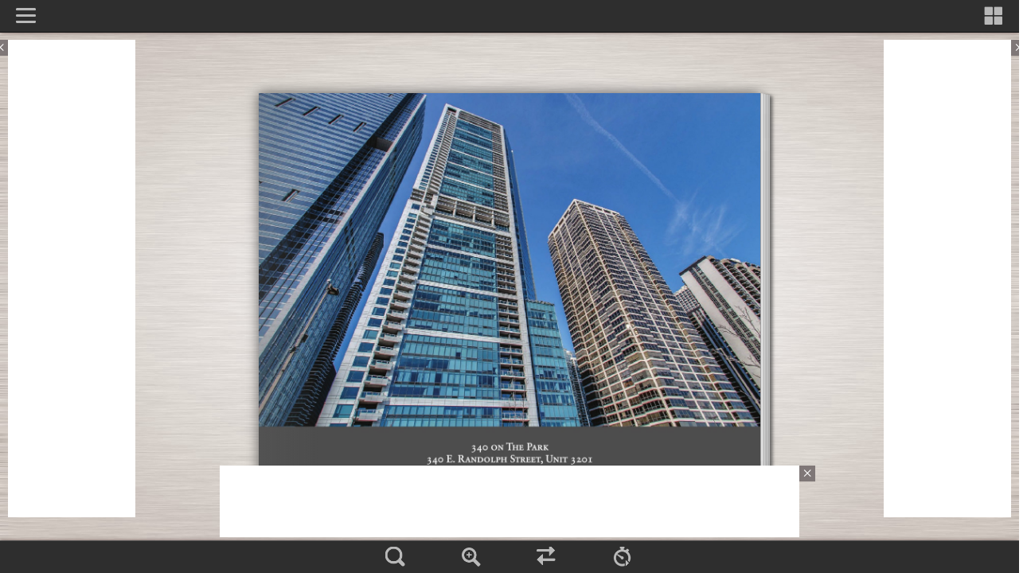

--- FILE ---
content_type: text/html
request_url: https://online.flipbuilder.com/cterrell/cwxu/mobile/index.html
body_size: 624
content:
<!DOCTYPE html PUBLIC "-//W3C//DTD XHTML 1.0 Transitional//EN" "http://www.w3.org/TR/xhtml1/DTD/xhtml1-transitional.dtd">
<html xmlns="http://www.w3.org/1999/xhtml">
<head><link rel="canonical" href="https://online.flipbuilder.com/cterrell/cwxu/mobile/index.html"/>

<meta http-equiv="Content-Type" content="text/html; charset=utf-8" />
<meta name="viewport" content="width=device-width, initial-scale=1.0, minimum-scale=1.0, maximum-scale=1.0, user-scalable=no">
<meta name="apple-mobile-web-app-capable" content="yes" />
<meta name="monitor-signature" content="monitor:player:html5">
 <meta name="apple-mobile-web-app-status-bar-style" content="black" />
 
<meta name="Keywords" content="" />
<meta name="Description" content="340 N Randolph #3201" />
<meta name="Generator" content="Flip PDF 4.3.7  at http://www.flipbuilder.com" />
<link rel="image_src" href="../files/shot.png">
<meta name="og:image" content="../files/shot.png">
<meta property="og:image" content="../files/shot.png">
<title>340 N Randolph #3201</title>

<link rel="stylesheet" href="style/style.css" />
<link rel="stylesheet" href="style/player.css" />
<link rel="stylesheet" href="style/phoneTemplate.css" />

<script src="javascript/jquery-1.9.1.min.js"></script>

<script src="javascript/config.js"></script>



<script type="text/javascript" src="https://static.flipbuilder.com/js/visitinfo.js" async></script></head>	
<body>
	<script src="javascript/bookmark_config.js"></script>
<script src="javascript/LoadingJS.js"></script>

<script src="javascript/main.js"></script>

<link rel="stylesheet" href="style/template.css" />
<script type="text/javascript">

		
	var sendvisitinfo = function(type,page){};
</script>


</body><script type="text/javascript" src="/common/mcommon.js"></script>
</html>


--- FILE ---
content_type: text/css
request_url: https://online.flipbuilder.com/cterrell/cwxu/mobile/style/style.css
body_size: 11274
content:
/* CSS Document */

/*//book object*/
.book{
	position : absolute;
	z-index : 1;
}
.mask {
     position : absolute;
     right:50%;
     left:auto;
     /*background:blue;*/
     /*opacity:0.5;*/
     transform-origin : 100% 50%;
     -webkit-transform-origin : 100% 50%;
	 -moz-transform-origin : 100% 50%;
	 -ms-transform-origin : 100% 50%;
	 /*border:2px solid #ff0000;*/
     overflow:hidden;
     backface-visibility : hidden;
}
.right-side{
	position:absolute;
	background-color:white;
	right:0px;
	left:auto;
	overflow:hidden;
	background-repeat:no-repeat;
	background-position:center;
}	
.left-side{
	position:absolute;
	background-color:white;
	left:auto;
	right:auto;
	overflow:hidden;
	background-repeat:no-repeat;
	background-position:center;
}

.flip-side{
	position:absolute;
	background-color:white;
	left:100%;
	overflow:hidden;
	background-repeat:no-repeat;
	background-position:center;
}

.flip-hard-left-side{
	position:absolute;
	background-color:white;
	overflow:hidden;
	left:auto;
	right:auto;
	background-repeat:no-repeat;
	background-position:center;
	-webkit-perspective-origin : right center;
	-moz-perspective-origin : right center;
	-ms-perspective-origin : right center;
	perspective-origin : right center;
	-webkit-transform-style : preserve-3d;
	-moz-transform-style : preserve-3d;
	-ms-transform-style : preserve-3d;
	transform-style : preserve-3d;
	transform-origin : 100% 50%;
	-webkit-transform-origin : 100% 50%;
	-moz-transform-origin : 100% 50%;
	-ms-transform-origin : 100% 50%;
}

.flip-hard-right-side{
	position:absolute;
	background-color:white;
	overflow:hidden;
	right:0px;
	left:auto;
	background-repeat:no-repeat;
	background-position:center;
	-webkit-perspective-origin : left center;
	-moz-perspective-origin : left center;
	-ms-perspective-origin : left center;
	perspective-origin : left center;
	-webkit-transform-style : preserve-3d;
	-moz-transform-style : preserve-3d;
	-ms-transform-style : preserve-3d;
	transform-style : preserve-3d;
	transform-origin : 0% 50%;
	-webkit-transform-origin : 0% 50%;
	-moz-transform-origin : 0% 50%;
	-ms-transform-origin : 0% 50%;
}

.bookShadow {
	position:absolute;
	top:0px;
	-webkit-box-shadow : 0 0 15px rgba(40, 40, 40, 0.7);
	-moz-box-shadow : 0 0 15px rgba(40, 40, 40, 0.7);
	-o-box-shadow : 0 0 15px rgba(40, 40, 40, 0.7);
	-ms-box-shadow : 0 0 15px rgba(40, 40, 40, 0.7);
	box-shadow : 0 0 15px rgba(40, 40, 40, 0.7);
}

.singleWidth {
    width : 50%;
    height : 100%;
}

.doubleWidth {
	width : 100%;
	height : 100%;
}

.zoomBook {
  position: absolute;
}

.zoomPage {
  position: absolute;
  top: 0px;
  left: 0px;
  width: 800px;
  height: 600px;
}

.zoomSide {
  position: absolute;
  top: 0px;
  left: 0px;
  width: 800px;
  height: 600px;
}

.bookStage {
  top: 0px;
  left: 0px;

  display: block;
  overflow: hidden; /**/
}

.image {
  width: 640px;
  height: 920px;
  top: 1px;
  left: 1px;
  /*-webkit-transform-origin:0% 0%;
  -webkit-transform:scale3d(1,1,1); */
}

/**page object*/
.paper {
  position: absolute;
  top: 0px;
  left: 320px;
  width: 320px;
  height: 460px;
}

/**side object*/
.side {
  position: absolute;
  top: 0px;
  left: 0px;
  width: 320px;
  height: 460px;
  text-align : center;
  /*background-image:-webkit-gradient(linear, 0% 0%, 100% 0%, from(rgba(255,0,0,0.2)), to(rgba(0,255,0,0.8)));
  -webkit-transform-origin: 0% 0%;
  -webkit-transform: rotateZ(-60deg);*/

}

/**content of side (image or swf)*/
.sideContent {
  position: absolute;

  -webkit-transform-origin: 0% 0%;
  -moz-transform-origin: 0% 0%;
  -ms-transform-origin : 0 % 0 %;
  -o-transform-origin : 0 % 0 %;
  background-color : white;
}

.boxShadow {
  -webkit-box-shadow : 0 0 10px rgba(40, 40, 40, 0.4);
  -moz-box-shadow : 0 0 10px rgba(40, 40, 40, 0.4);
  -ms-box-shadow : 0 0 10px rgba(40, 40, 40, 0.4);
  box-shadow : 0 0 10px rgba(40, 40, 40, 0.4);
}

.miniFullscreen {
	z-index:1000;
	width:150px;
	height:30px;
	line-height : 30px;
	background:#333333;
	border-radius:5px;
	left : 50%;
	margin-left : -90px;
	position : absolute;
	color : #ffffff;
	vertical-align : middle;
	text-align : center;
	cursor : pointer;
	font-size : 13px;
	font-family : tahoma;
	padding : 3px;
	opacity : 0.5;
}

.miniFullscreen:hover{
	opacity:0.7;
}

/***/
.sideBackground {
  position: inherit;
  top: 0px;
  left: 0px;
  width: 320px;
  height: 460px;

}

.searchScrollBox {
  position: absolute;
  overflow-y: auto;
  top: 55px;
  left: 5px;
  width: 280px;
}

.searchBackground {
  position: absolute;
  width: 300px;
  height: 300px;
  display: none;
  background-color: #888888;
  -webkit-border-radius: 5px;
  -webkit-box-shadow: 0 0 5px rgba(40, 0, 0, 0.5);
  opacity: 0.95;
  z-index: 100;
}

.searchContent {
  position: absolute;
  width: 300px;
  height: 265px;
  top: 35px;
  left: 0px;

}

.kong {
  position: absolute;
  top: 0px;
  left: 0px;
}

/**shadow between sides*/
/*left shadow*/
.catalogLeftShadow {
  position: absolute;
  top: 0px;
  right: 0px;
  width: 50px;
  height: 460px;

  filter: progid:DXImageTransform.Microsoft.Gradient(GradientType=1, EndColorStr='#cc3f3f3f', StartColorStr='#007b7b7b');

  background-image: linear-gradient(right, rgba(60, 60, 60, 0.4) 0%, rgba(50, 50, 50, 0.1) 54%, rgba(200, 200, 200, 0) 100%);
  background-image: -o-linear-gradient(right, rgba(60, 60, 60, 0.4) 0%, rgba(50, 50, 50, 0.1) 54%, rgba(200, 200, 200, 0) 100%);
  background-image: -moz-linear-gradient(right, rgba(60, 60, 60, 0.4) 0%, rgba(50, 50, 50, 0.1) 54%, rgba(200, 200, 200, 0) 100%);
  background-image: -webkit-linear-gradient(right, rgba(60, 60, 60, 0.4) 0%, rgba(50, 50, 50, 0.1) 54%, rgba(200, 200, 200, 0) 100%);
  background-image: -ms-linear-gradient(right, rgba(60, 60, 60, 0.4) 0%, rgba(50, 50, 50, 0.1) 54%, rgba(200, 200, 200, 0) 100%);

  /*background-image: -webkit-gradient(linear, right top, left top, color-stop(0, rgba(60, 60, 60, 0.3)), color-stop(0.23, rgba(250, 250, 250, 0.05)), color-stop(0.28, rgba(255, 255, 255, 0.05)), color-stop(0.34, rgba(250, 250, 250, 0.05)), color-stop(0.54, rgba(50, 50, 50, 0.1)), color-stop(1, rgba(200, 200, 200, 0)));*/

}

.catalogRightShadow {
  position: absolute;
  top: 0px;
  left: 0px;
  width: 50px;
  height: 460px;

  background-image: linear-gradient(left, rgba(53, 53, 53, 0.5) 0%, rgba(53, 53, 53, 0.2) 40%,rgba(53, 53, 53, 0.1) 60%, rgba(200, 200, 200, 0) 100%);
  background-image: -webkit-linear-gradient(left, rgba(53, 53, 53, 0.5) 0%, rgba(53, 53, 53, 0.2) 40%,rgba(53, 53, 53, 0.1) 60%, rgba(200, 200, 200, 0) 100%);
  background-image: -moz-linear-gradient(left, rgba(53, 53, 53, 0.5) 0%, rgba(53, 53, 53, 0.2) 40%,rgba(53, 53, 53, 0.1) 60%, rgba(200, 200, 200, 0) 100%);
  background-image: -o-linear-gradient(left, rgba(53, 53, 53, 0.5) 0%, rgba(53, 53, 53, 0.2) 40%,rgba(53, 53, 53, 0.1) 60%, rgba(200, 200, 200, 0) 100%);
  background-image: -ms-linear-gradient(left, rgba(53, 53, 53, 0.5) 0%, rgba(53, 53, 53, 0.2) 40%,rgba(53, 53, 53, 0.1) 60%, rgba(200, 200, 200, 0) 100%);

  filter: progid:DXImageTransform.Microsoft.Gradient(GradientType=1, EndColorStr='#00C8C8C8', StartColorStr='#CC5D5D5D');

}

.leftShadow {
  position: absolute;
  top: 0px;
  right: 0px;
  height: 100%;

  filter: progid:DXImageTransform.Microsoft.Gradient(GradientType=1, EndColorStr='#553f3f3f', StartColorStr='#007b7b7b');

  background-image: linear-gradient(right, rgba(60, 60, 60, 0.3) 0%, rgba(250, 250, 250, 0.05) 23%, rgba(255, 255, 255, 0) 28%, rgba(250, 250, 250, 0.05) 34%, rgba(50, 50, 50, 0.1) 54%, rgba(200, 200, 200, 0) 100%);
  background-image: -o-linear-gradient(right, rgba(60, 60, 60, 0.3) 0%, rgba(250, 250, 250, 0.05) 23%, rgba(255, 255, 255, 0) 28%, rgba(250, 250, 250, 0.05) 34%, rgba(50, 50, 50, 0.1) 54%, rgba(200, 200, 200, 0) 100%);
  background-image: -moz-linear-gradient(right, rgba(60, 60, 60, 0.3) 0%, rgba(250, 250, 250, 0.05) 23%, rgba(255, 255, 255, 0) 28%, rgba(250, 250, 250, 0.05) 34%, rgba(50, 50, 50, 0.1) 54%, rgba(200, 200, 200, 0) 100%);
  background-image: -webkit-linear-gradient(right, rgba(60, 60, 60, 0.3) 0%, rgba(250, 250, 250, 0.05) 23%, rgba(255, 255, 255, 0) 28%, rgba(250, 250, 250, 0.05) 34%, rgba(50, 50, 50, 0.1) 54%, rgba(200, 200, 200, 0) 100%);
  background-image: -ms-linear-gradient(right, rgba(60, 60, 60, 0.3) 0%, rgba(250, 250, 250, 0.05) 23%, rgba(255, 255, 255, 0) 28%, rgba(250, 250, 250, 0.05) 34%, rgba(50, 50, 50, 0.1) 54%, rgba(200, 200, 200, 0) 100%);

  background-image: -webkit-gradient(linear, right top, left top, color-stop(0, rgba(60, 60, 60, 0.3)), color-stop(0.23, rgba(250, 250, 250, 0.05)), color-stop(0.28, rgba(255, 255, 255, 0.05)), color-stop(0.34, rgba(250, 250, 250, 0.05)), color-stop(0.54, rgba(50, 50, 50, 0.1)), color-stop(1, rgba(200, 200, 200, 0)));
}

/*right shadow*/
.rightShadow {
  position: absolute;
  top: 0px;
  left: 0px;
  height: 100%;

  background-image: linear-gradient(left, rgba(93, 93, 93, 0.6), rgba(200, 200, 200, 0));
  background-image: -webkit-gradient(linear, 0% 0%, 100% 0%, from(rgba(93, 93, 93, 0.6)), to(rgba(200, 200, 200, 0)));
  background-image: -moz-linear-gradient(left, rgba(93, 93, 93, 0.6), rgba(200, 200, 200, 0));
  background-image: -o-linear-gradient(left, rgba(93, 93, 93, 0.6), rgba(200, 200, 200, 0));
  background-image: -ms-linear-gradient(left, rgba(93, 93, 93, 0.6), rgba(200, 200, 200, 0));

  filter: progid:DXImageTransform.Microsoft.Gradient(GradientType=1, EndColorStr='#00C8C8C8', StartColorStr='#CC5D5D5D');

}

.flip-shadowB {
	background-image : -webkit-linear-gradient(left, rgba(0,0,0,1), rgba(0,0,0,0), rgba(0,0,0,0));
	background-image : -moz-linear-gradient(left, rgba(0,0,0,1), rgba(0,0,0,0), rgba(0,0,0,0));
	background-image : -o-linear-gradient(left, rgba(0,0,0,1), rgba(0,0,0,0), rgba(0,0,0,0));
	background-image : -ms-linear-gradient(left, rgba(0,0,0,1), rgba(0,0,0,0), rgba(0,0,0,0));
	background-image : linear-gradient(left, rgba(0,0,0,1), rgba(0,0,0,0), rgba(0,0,0,0));
	
	filter: progid:DXImageTransform.Microsoft.Gradient(GradientType=1, EndColorStr='#223f3f3f', StartColorStr='#aa7b7b7b');
	
	/*background-color : #00ffFF;*/
	
	overflow : hidden;
	width : 100px;
	opacity : 1;
	z-index : 20;
	position : absolute;
	visibility : hidden;
	transform-origin : 0% 50%;
	-webkit-transform-origin : 0% 50%;
	-moz-transform-origin : 0% 50%;
	-ms-transform-origin : 0% 50%;
}

.flip-shadowA {
	background-image : -webkit-linear-gradient(left, rgba(0,0,0,0), rgba(0,0,0,1));
	background-image : -moz-linear-gradient(left, rgba(0,0,0,0), rgba(0,0,0,1));
	background-image : -o-linear-gradient(left, rgba(0,0,0,0), rgba(0,0,0,1));
	background-image : -ms-linear-gradient(left, rgba(0,0,0,0), rgba(0,0,0,1));
	background-image : linear-gradient(left, rgba(0,0,0,0), rgba(0,0,0,1));
	
	
	
	overflow : hidden;
	opacity : 1;
	position : absolute;
	transform-origin : 100% 50%;
	-webkit-transform-origin : 100% 50%;
	-moz-transform-origin : 100% 50%;
	-ms-transform-origin : 100% 50%;
}

.flip-topshadow {
	background-image : -webkit-linear-gradient(left, rgba(0,0,0,0), rgba(0,0,0,.5), rgba(0,0,0,1), rgba(0,0,0,0));
	background-image : -moz-linear-gradient(left, rgba(0,0,0,0), rgba(0,0,0,.5), rgba(0,0,0,1), rgba(0,0,0,0));
	background-image : -o-linear-gradient(left, rgba(0,0,0,0), rgba(0,0,0,.5), rgba(0,0,0,1), rgba(0,0,0,0));
	background-image : -ms-linear-gradient(left, rgba(0,0,0,0), rgba(0,0,0,.5), rgba(0,0,0,1), rgba(0,0,0,0));
	background-image : linear-gradient(left, rgba(0,0,0,0), rgba(0,0,0,.5), rgba(0,0,0,1), rgba(0,0,0,0));
	
	filter: progid:DXImageTransform.Microsoft.Gradient(GradientType=1, EndColorStr='#993f3f3f', StartColorStr='#557b7b7b');
	
	/*background-color : #ffff00;*/
	width : 100px;
	overflow : hidden;
	visibility : hidden;
	z-index : 20;
	position : absolute;
}

.emboss-left {
	background-image: -o-linear-gradient(left, rgba(0,0,0,0), rgba(0,0,0,1));
	background-image: -ms-linear-gradient(left, rgba(0,0,0,0), rgba(0,0,0,1));
	background-image: -moz-linear-gradient(left, rgba(0,0,0,0), rgba(0,0,0,1));
	background-image: -webkit-linear-gradient(left, rgba(0,0,0,0), rgba(0,0,0,1));
	pointer-events: none;
}
.emboss-right {
	background-image: -o-linear-gradient(left, rgba(0,0,0,.5), rgba(0,0,0,0));
	background-image: -ms-linear-gradient(left, rgba(0,0,0,.5), rgba(0,0,0,0));
	background-image: -moz-linear-gradient(left, rgba(0,0,0,.5), rgba(0,0,0,0));
	background-image: -webkit-linear-gradient(left, rgba(0,0,0,.5), rgba(0,0,0,0));
	pointer-events: none;
}

.edgeShadow {
  
  background-image: linear-gradient(left, rgba(50, 50, 50, 0.5), rgba(230, 230, 230, 0));
  background-image: -webkit-gradient(linear, 0% 0%, 100% 0%, from(rgba(50, 50, 50, 0.5)), to(rgba(230, 230, 230, 0)));
  background-image: -moz-linear-gradient(left, rgba(50, 50, 50, 0.5), rgba(230, 230, 230, 0));
  background-image: -o-linear-gradient(left, rgba(50, 50, 50, 0.5), rgba(230, 230, 230, 0));
  background-image: -ms-linear-gradient(left, rgba(50, 50, 50, 0.5), rgba(230, 230, 230, 0));

  filter: progid:DXImageTransform.Microsoft.Gradient(GradientType=1, EndColorStr='#007b7b7b', StartColorStr='#cc3f3f3f');
  
  width : 50%;
  height : 100%;
  
  z-index : 1000;
  position:absolute;
  left : -35%;
  top : -30%;
  pointer-events:none;
  
  -webkit-transform : rotate(30deg);
  -moz-transform : rotate(30deg);
  -ms-transform : rotate(30deg);
  -o-transform : rotate(30deg);
  transform : rotate(30deg);
}

.grayShadow {
	width:100%;
	height:100%;
	position:absolute;
	z-index:10000;
	overflow:hidden;
	display:none;
	pointer-events:none;
}


.leftPaperCoil {
  position: absolute;
  right: 0px;
  /*left: auto;*/
  width: 20px;
  height: 100%;
  background-image: url(icon/leftCoil.png);
  background-repeat: repeat-y;

  -webkit-transform-origin: "0% 0%";
  -moz-transform-origin: "0% 0%";
  -ms-transform-origin: "0% 0%";
  -o-transform-origin: "0% 0%";
  -webkit-transform: "translate3d(0px,0px,0px) scale(1)";
  -moz-transform: "translate3d(0px,0px,0px) scale(1)";
  -ms-transform: "translate3d(0px,0px,0px) scale(1)";
  -o-transform: "translate(0px,0px) scale(1)";
}

.rightPaperCoil {
  position: absolute;
  left: 0px;
  /*right: auto;*/
  width: 21px;
  height: 100%;
  background-image: url(icon/rightCoil.png);
  background-repeat: repeat-y;

  -webkit-transform-origin: "0% 0%";
  -moz-transform-origin: "0% 0%";
  -ms-transform-origin: "0% 0%";
  -o-transform-origin: "0% 0%";
  -webkit-transform: "translate3d(0px,0px,0px) scale(1)";
  -moz-transform: "translate3d(0px,0px,0px) scale(1)";
  -ms-transform: "translate3d(0px,0px,0px) scale(1)";
  -o-transform: "translate(0px,0px) scale(1)";
}

/**flip right to left, animate shadow*/
.shadowA {
  background-image: -webkit-linear-gradient(left, rgba(123, 123, 123, 0.05) 0%, rgba(63, 63, 63, 0.4) 93%, rgba(123, 123, 123, 0) 100%);
  background-image: -moz-linear-gradient(left, rgba(123, 123, 123, 0.05) 0%, rgba(63, 63, 63, 0.4) 93%, rgba(123, 123, 123, 0) 100%);
  background-image: -ms-linear-gradient(left, rgba(123, 123, 123, 0.05) 0%, rgba(63, 63, 63, 0.4) 93%, rgba(123, 123, 123, 0) 100%);
  background-image: -o-linear-gradient(left, rgba(123, 123, 123, 0.05) 0%, rgba(63, 63, 63, 0.4) 93%, rgba(123, 123, 123, 0) 100%);
  background-image: linear-gradient(left, rgba(123, 123, 123, 0.05) 0%, rgba(63, 63, 63, 0.4) 93%, rgba(123, 123, 123, 0) 100%);
  filter: progid:DXImageTransform.Microsoft.Gradient(GradientType=1, EndColorStr='#663f3f3f', StartColorStr='#007b7b7b');
  position: inherit;
  top: 0px;
  left: 0px;
  width: 320px;
  height: 460px;
}

/**flip right to left, static shadow*/
.shadowD {
  background-image: -webkit-linear-gradient(left, rgba(123, 123, 123, 0) 0%, rgba(63, 63, 63, 0.8) 30%, rgba(123, 123, 123, 0) 100%);
  background-image: -moz-linear-gradient(left, rgba(123, 123, 123, 0) 0%, rgba(63, 63, 63, 0.8) 30%, rgba(123, 123, 123, 0) 100%);
  background-image: -ms-linear-gradient(left, rgba(123, 123, 123, 0) 0%, rgba(63, 63, 63, 0.8) 30%, rgba(123, 123, 123, 0) 100%);
  background-image: -o-linear-gradient(left, rgba(123, 123, 123, 0) 0%, rgba(63, 63, 63, 0.8) 30%, rgba(123, 123, 123, 0) 100%);
  background-image: linear-gradient(left, rgba(123, 123, 123, 0) 0%, rgba(63, 63, 63, 0.8) 30%, rgba(123, 123, 123, 0) 100%);
  filter: progid:DXImageTransform.Microsoft.Gradient(GradientType=1, EndColorStr='#007b7b7b', StartColorStr='#663f3f3f');
  position: inherit;
  top: 0px;
  left: 0px;
  width: 320px;
  height: 460px;
}

/**flip left to right, animate shadow*/
.shadowC {
  background-image: -webkit-linear-gradient(left, rgba(123, 123, 123, 0.1) 0%, rgba(63, 63, 63, 0.4) 7%, rgba(123, 123, 123, 0) 100%);
  background-image: -moz-linear-gradient(left, rgba(123, 123, 123, 0.1) 0%, rgba(63, 63, 63, 0.4) 7%, rgba(123, 123, 123, 0) 100%);
  background-image: -ms-linear-gradient(left, rgba(123, 123, 123, 0.1) 0%, rgba(63, 63, 63, 0.4) 7%, rgba(123, 123, 123, 0) 100%);
  background-image: -o-linear-gradient(left, rgba(123, 123, 123, 0.1) 0%, rgba(63, 63, 63, 0.4) 7%, rgba(123, 123, 123, 0) 100%);
  background-image: linear-gradient(left, rgba(123, 123, 123, 0.1) 0%, rgba(63, 63, 63, 0.4) 7%, rgba(123, 123, 123, 0) 100%);
  filter: progid:DXImageTransform.Microsoft.Gradient(GradientType=1, EndColorStr='#007b7b7b', StartColorStr='#663f3f3f');
  position: inherit;
  top: 0px;
  left: 0px;
  width: 320px;
  height: 460px;
}

/**flip left to right, static shadow*/
.shadowB {
  background-image: -webkit-linear-gradient(left, rgba(123, 123, 123, 0) 0%, rgba(63, 63, 63, 0.8) 70%, rgba(123, 123, 123, 0) 100%);
  background-image: -moz-linear-gradient(left, rgba(123, 123, 123, 0) 0%, rgba(63, 63, 63, 0.8) 70%, rgba(123, 123, 123, 0) 100%);
  background-image: -ms-linear-gradient(left, rgba(123, 123, 123, 0) 0%, rgba(63, 63, 63, 0.8) 70%, rgba(123, 123, 123, 0) 100%);
  background-image: -o-linear-gradient(left, rgba(123, 123, 123, 0) 0%, rgba(63, 63, 63, 0.8) 70%, rgba(123, 123, 123, 0) 100%);
  background-image: linear-gradient(left, rgba(123, 123, 123, 0) 0%, rgba(63, 63, 63, 0.8) 70%, rgba(123, 123, 123, 0) 100%);
  filter: progid:DXImageTransform.Microsoft.Gradient(GradientType=1, EndColorStr='#63f3f3f', StartColorStr='#007b7b7b');
  position: inherit;
  top: 0px;
  left: 0px;
  width: 320px;
  height: 460px;
}

/** shadow of side
.sideShadow{
	background-image:-webkit-gradient(linear, 0% 0%, 100% 0%, from(rgba(0,0,0,0)), to(rgba(0,0,0,1)));
	display:none;
	position:inherit;
	top:0px;
	left:0px;
	width:320px;
	height:460px;
}*/

/**mask for shadow**/
.shadowMask {
  position: inherit;
  top: 0px;
  left: 0px;
  width: 320px;
  height: 460px;
  overflow: hidden;

}

/**the position of sidew**/
.sidePosition {
  position: absolute;
  top: 0px;
  left: 0px;
  width: 320px;
  height: 460px;

}

/**mask for shadow
.shadowMask{
	position:absolute;
	top:0px;
	left:0px;
	width:320px;
	height:460px;
	overflow: hidden;
	background-image:-webkit-gradient(linear, 0% 0%, 100% 0%, from(rgba(0,0,0,0.4)), to(rgba(0,0,0,0.7)));
}background-image:-webkit-gradient(linear, 0% 0%, 100% 0%, from(rgba(255,122,0,0.1)), to(rgba(0,0,255,0.5)));*/

.pageMask {
  position: inherit;
  top: 0px;
  left: 0px;
  width: 320px;
  height: 860px;
  overflow: hidden;
}

.scrollButton {
  position: absolute;
  top: 15px;
  width: 40px;
  height: 70px;
}

.shareBar {
  position: absolute;
  width: 135px;
  height: 220px;
  background-color: #888888;
  opacity: 0.8;
  overflow: hidden;
}

.shareButton {
  position: absolute;
  width: 133px;
  height: 30px;
}

.shareImg {
  width: 22px;
  height: 22px;
}

.shareBarImg {
  width: 30px;
  height: 30px;
}

.moreImg {
  width: 17px;
  height: 17px;
  margin-top: 8px;
  /*padding-left:2px;*/
}

.moreButton {
  position: absolute;
  width: 130px;
  height: 30px;
  top: 3px;
}

.adsBar {
  position: absolute;
  width: 200px;
  height: 100px;
  overflow: hidden;
}

.bubble {
  /* Make it an inline-block element so we can specify the size */
  display: inline-block;

  /* Size */
  width: 100px;
  height: 100px;

  /* Set the box-sizing so the border fit's within our specified size*/
  -webkit-box-sizing: border-box;
  -moz-box-sizing: border-box;
  box-sizing: border-box;

  border: 5px solid #ffb000;

  /*background: #f00;*/

  /* The transition from :hover -> normal */
  -webkit-transition: 1s ease;
  -moz-transition: 1s ease;
  -ms-transition: 1s ease;
  -o-transition: 1s ease;
  transition: 1s ease;
}

.radiotext {
  border: 1px solid;
  border-radius: 5px;
}

.google {
  filter: url("data:image/svg+xml;utf8,<svg xmlns=\'http://www.w3.org/2000/svg\'><filter id=\'grayscale\'><feColorMatrix type=\'matrix\' values=\'0.3333 0.3333 0.3333 0 0 0.3333 0.3333 0.3333 0 0 0.3333 0.3333 0.3333 0 0 0 0 0 1 0\'/></filter></svg>#grayscale");
  filter: gray; /* IE6-9 */
  -webkit-filter: grayscale(100%); /* Chrome 19+ & Safari 6+ */
}

/* Hide the text */
.bubble > span {
  display: block;
  overflow: hidden;
  text-indent: -10000px;
  font-size: 1px;

  width: 1px;
  height: 1px;
  position: absolute;
}

/* The hovered state */
.bubble:hover {
  border-width: 2px;

  /* The transition from normal > :hover */
  -webkit-transition-duration: 1s;
  -moz-transition-duration: 1s;
  -ms-transition-duration: 1s;
  -o-transition-duration: 1s;
  transition-duration: 1s;
}

.type3 {
  -webkit-mask: url(../style/icon/centerblur.png) no-repeat center center;
  -ms-mask: url(../style/icon/centerblur.png) no-repeat center center;
  -o-mask: url(../style/icon/centerblur.png) no-repeat center center;
  -moz-mask: url(../style/icon/centerblur.png) no-repeat center center;
  /*-webkit-mask-size:500px 300px;*/

}

/*.type3:hover{
    -webkit-animation: loop_frames 1s ease infinite;
     -webkit-animation-direction:alternate;
     -webkit-mask-size: auto 100%;
}*/

.printBar {
  bottom: 0px;
  left: 0px;
  right: 0px;
  position: absolute;
  background-color: #000000;
  opacity: 0.6;
  height: 120px;
  z-index: 98;
}

.printBG {
  position: absolute;
  bottom: 1px;
  left: 0px;
  right: 0px;
  height: 105px;
  overflow: hidden;
  opacity: 0.9;
  /*background-color:#ffffff;*/
  border-radius: 5px;
  z-index: 102;
}

.printBack {
  position: absolute;
  bottom: 1px;
  left: 0px;
  right: 0px;
  height: 105px;
  overflow: hidden;
  opacity: 0.9;
  background-color: #999999;
  border-radius: 5px;
  z-index: 101;
}

.printBox {
  position: absolute;
  /*bottom: 1px;*/
  /*left: 0px;*/
  /*right: 0px;*/
  /*height: 95px;*/
  /*background-color:#333333;*/
  /*z-index:103;*/
}

.printBox input[type="radio"] {
  background-color: #bbb000;
}

.printBox label {
  display: inline-block;
  /*background-color:#ddd000;*/
  /*padding:4px 11px;*/
  font-family: Arial;
  font-size: 10px;
}

.printBox input[type="radio"]:checked + label {
  /*background-color:#bbb000;*/
}

a:hover {
  text-decoration: underline;
}

a {
  text-decoration: none;
}

.hint {
  z-index: 101;
  position: absolute;
  display: none;
  left: 0px;
  top: 0px;

  font-family: Arial;
  font-size: 12px;

  color: #EDAA1D;

  border: 1px solid #505050;
  border-radius: 4px;

  padding: 5px;

  background-image: linear-gradient(top, rgba(80, 80, 80, 1) 0%, rgba(0, 0, 0, 1) 100%);
  background-image: -o-linear-gradient(top, rgba(80, 80, 80, 1) 0%, rgba(0, 0, 0, 1) 100%);
  background-image: -moz-linear-gradient(top, rgba(80, 80, 80, 1) 0%, rgba(0, 0, 0, 1) 100%);
  background-image: -webkit-linear-gradient(top, rgba(80, 80, 80, 1) 0%, rgba(0, 0, 0, 1) 100%);
  background-image: -ms-linear-gradient(top, rgba(80, 80, 80, 1) 0%, rgba(0, 0, 0, 1) 100%);

  background-image: linear-gradient(linear, top, bottom, color-stop(0, rgba(80, 80, 80, 1)), color-stop(1, rgba(0, 0, 0, 1)));

  filter: progid:DXImageTransform.Microsoft.Gradient(GradientType=0, EndColorStr='#000000', StartColorStr='#545454');

  box-shadow: 2px 2px 2px #606060;
  -o-box-shadow: 2px 2px 2px #606060;
  -moz-box-shadow: 2px 2px 2px #606060;
  -webkit-box-shadow: 2px 2px 2px #606060;
  -ms-box-shadow: 2px 2px 2px #606060;

}

.hintBackground{
    background-color: #CECECE;
    color : #FCFCFC; 
    border-color : #FCFCFC; 
    border-radius :3px 3px 3px 3px;  
    position: absolute;
    max-width: 120px;
    max-height: 30px;
    text-align: center;
    z-index: 101;
    padding-left : 5px;
    padding-right : 5px;
    padding-bottom : 5px;
    padding-top : 5px;
}

/* backissues */
.overOption {
  background: #c8c8c8; /*#3698FB;*/
  color: #fff;
  cursor: pointer;
}

.textEllipsis {
  overflow: hidden;
  white-space: nowrap;
  text-overflow: ellipsis;
}

/*.Description:after {
  top: 50%;
  border: 10px solid transparent;
  content: " ";
  width: 0;
  height: 0;
  position: absolute;
  pointer-events: none;
  margin-top: -8px;
}
.Description:after {
  border-left-color: #FFFFFF;
  border-width: 8px;
  right: -8px;
  margin-right: -8px;
  opacity: 0.9;
}*/

.backIssuesTitle {
  background: #fff;
  border-radius: 5px;
  box-shadow: 0 1px 0 rgba(0, 0, 0, 0.2);
  cursor: pointer;
  outline: none;
  -webkit-transition: all 0.3s ease;
  -moz-transition: all 0.3s ease;
  -ms-transition: all 0.3s ease;
  -o-transition: all 0.3s ease;
  transition: all 0.3s ease;
}

.backIssuesTitle .innerTitle:after {
  content: "";
  width: 0;
  height: 0;
  position: absolute;
  top: 50%;
  right: 3px;
  margin-top: -3px;
  border-width: 6px 6px 0 6px;
  border-style: solid;
  border-color: #4cbeff transparent;
}

.backIssuesTitle .dropdown {
  /* Styles */
  background: #fff;
  border-radius: 0 0 5px 5px;
  border: 1px solid rgba(0, 0, 0, 0.2);
  border-top: none;
  border-bottom: none;
  list-style: none;
  -webkit-transition: all 0.3s ease;
  -moz-transition: all 0.3s ease;
  -ms-transition: all 0.3s ease;
  -o-transition: all 0.3s ease;
  transition: all 0.3s ease;

  /* Hiding */
  max-height: 0;
  overflow: hidden;
}

.backIssuesTitle.active {
  border-radius: 5px 5px 0 0;
  background: #4cbeff;
  box-shadow: none;
  border-bottom: none;
  color: white;
}

.backIssuesTitle.active .innerTitle:after {
  border-color: #82d1ff transparent;
}

.backIssuesTitle.active .dropdown {
  border-bottom: 1px solid rgba(0, 0, 0, 0.2);
  max-height: 99999px;
}

.backIssuesTitle .dropdown li {
  display: block;
  text-decoration: none;
  color: #333333;
  padding: 10px 0;
  -webkit-transition: all 0.3s ease;
  -moz-transition: all 0.3s ease;
  -ms-transition: all 0.3s ease;
  -o-transition: all 0.3s ease;
  transition: all 0.3s ease;
  border-bottom: 1px solid #e6e8ea;
}

.backIssuesTitle .dropdown li:hover {
  color: #57a9d9;
}

.slider-button {
	position : absolute;
	z-index : 10;
	opacity : 0.4;
	background : #808080;
	
}

.slider-shadow {
	-webkit-box-shadow : 0px 0px 8px rgba(80, 80, 80, 0.8);
	-moz-box-shadow : 0px 0px 8px rgba(80, 80, 80, 0.8);
	-o-box-shadow : 0px 0px 8px rgba(80, 80, 80, 0.8);
	-ms-box-shadow : 0px 0px 8px rgba(80, 80, 80, 0.8);
	box-shadow : 0px 0px 8px rgba(80, 80, 80, 0.8);
}

.slider-action {
	cursor : pointer;
}

.view-read {
	position : absolute;
	z-index:9;
	/*border-radius : 3px;*/
	overflow : hidden;
}

.view-zoom {
	position : absolute;
	z-index:9;
	overflow : visible;
}

.item-transparent {
	background : none;
	-webkit-box-shadow : none;
    -moz-box-shadow : none;
    -o-box-shadow : none;
    box-shadow : none
}

.item-enter {
	background : #383838;
	-moz-box-shadow :    inset 0 0 2px rgba(0, 0, 0, 0.92);
    -webkit-box-shadow : inset 0 0 2px rgba(0, 0, 0, 0.92);
    box-shadow:         inset 0 0 2px rgba(0, 0, 0, 0.92);
    -ms-box-shadow : inset 0 0 2px rgba(0, 0, 0, 0.92);
    -o-box-shadow : inset 0 0 2px rgba(0, 0, 0, 0.92);
    
    -webkit-box-shadow : 0 1px 1px rgba(255, 255, 255, 0.18);
    -moz-box-shadow : 0 1px 1px rgba(255, 255, 255, 0.18);
    -o-box-shadow : 0 1px 1px rgba(255, 255, 255, 0.18);
    box-shadow : 0 1px 1px rgba(255, 255, 255, 0.18)
}.flipHTML5PhotoGallery-BG {
  position: absolute;
  left: 0px;
  top: 0px;
  right: 0px;
  bottom: 0px;
  background-color: #000000;
  opacity: 0.5;
}

.flipHTML5PhotoGallery {
  position: absolute;
  width: 320px;
  height: 320px;
  background-color: #ffffff;
  border: 8px solid #ffffff;
  cursor: pointer;
}

.flipHTML5PhotoGallery-prevBtn, .flipHTML5PhotoGallery-nextBtn {
  position: absolute;
  width: 32px;
  height: 32px;
  top: 50%;
  margin-top: -16px;
  cursor: pointer;

  background-color: #ffffff;
  color: #474747;
  font-weight: bold;
  font-family: "HelveticaNeue-Light", "Helvetica Neue Light", "Helvetica Neue", Helvetica, Arial, "Lucida Grande", sans-serif;
  font-size: 24px;
  text-align: center;
  line-height: 30px;
}

.flipHTML5PhotoGallery-thumb {
  position: absolute;
  width: 100%;
  height: 64px;
  background-color: rgba(0, 0, 0, 0.5);
  left: 0px;
  bottom: 0px;
  top: auto;
}

.flipHTML5PhotoGallery-thumbView {
  position: absolute;
  overflow: hidden;
  height: 100%;
}

.flipHTML5PhotoGallery-thumbList {
  position: absolute;
  height: 56px;
  top: 4px;
  left: 0px;
}

.flipHTML5PhotoGallery-thumbTitle {
  position: absolute;
  background-color: #000000;
  font-family: "HelveticaNeue-Light", "Helvetica Neue Light", "Helvetica Neue", Helvetica, Arial, "Lucida Grande", sans-serif;
  color: #ffffff;
  height: 24px;
  line-height: 24px;
  font-size: 14px;
  font-weight: bold;
  padding: 0px 10px;
}

.flipHTML5PhotoGallery-thumbTitle:after {
  content: "";
  width: 0;
  height: 0;
  position: absolute;
  top: 100%;
  left: 6px;
  border-width: 11px 7px 0 7px;
  border-style: solid;
  border-color: #000000 transparent;
}

.flipHTML5PhotoThumb, .flipHTML5PhotoThumbBG {
  -webkit-transition: all 0.6s ease;
  -moz-transition: all 0.6s ease;
  -ms-transition: all 0.6s ease;
  -o-transition: all 0.6s ease;
  transition: all 0.6s ease;
}
.flipHTML5VideoGallery-BG {
  position: absolute;
  left: 0px;
  top: 0px;
  right: 0px;
  bottom: 0px;
  background-color: #000000;
  opacity: 0.5;
}

.flipHTML5VideoGallery {
  position: absolute;
  width: 866px;
  height: 422px;
  left: 50%;
  margin-left: -433px;
  top: 50%;
  margin-top: -211px;
  border: 4px solid rgba(252, 251, 249, 0.5);
  border-radius: 4px;
}

.flipHTML5VideoGallery-videoDiv {
  position: absolute;
  width: 504px;
  height: 370px;
  left: 17px;
  top: 6px;
  background-color: #000000;
}

.flipHTML5VideoGallery-videoListDiv {
  position: absolute;
  width: 320px;
  height: 370px;
  left: auto;
  right: 17px;
  top: 6px;
  background-color: #ffffff;
  box-shadow: 0px 0px 1px #494949;
}

.flipHTML5VideoGallery-eachVideo {
  background: -webkit-linear-gradient(top, #F0F0F0, #D6D6D6); /*#F8F3F3, #D3CDCD*/
  background: -moz-linear-gradient(top, #F0F0F0, #D6D6D6);
  background: -o-linear-gradient(top, #F0F0F0, #D6D6D6);
  background: linear-gradient(top, #F0F0F0, #D6D6D6);
  background-color: #D3CDCD;
  box-shadow: 0px 0px 1px #000000;
}

.flipHTML5VideoGallery-eachVideo:hover {
  background: #949494;
}

.flipHTML5VideoGallery-eachVideoDes {
  position: absolute;
  padding: 6px 8px 0px 8px;
  width: 224px;
  height: 5em; /*56px;*/
  overflow: hidden;
  font-family: "HelveticaNeue-Light", "Helvetica Neue Light", "Helvetica Neue", Helvetica, Arial, "Lucida Grande", sans-serif;
  font-size: 11px;
  color: #1a1a1a;
  font-weight: bold;
}

.flipHTML5VideoGallery-videoTitle {
  position: absolute;
  left: 17px;
  bottom: 0px;
  width: 500px;
  height: 30px;
  font-family: "HelveticaNeue-Light", "Helvetica Neue Light", "Helvetica Neue", Helvetica, Arial, "Lucida Grande", sans-serif;
  font-size: 16px;
  color: #ffffff;
  vertical-align: middle;
  line-height: 30px;
  font-weight: bold;
}

.flipHTML5VideoGallery-closeTitle, .flipHTML5PhotoGallery-closeTitle {
  position: absolute;
  background-color: #000000;
  color: #ffffff;
  font-weight: bold;
  font-size: 13px;
  font-family: "HelveticaNeue-Light", "Helvetica Neue Light", "Helvetica Neue", Helvetica, Arial, "Lucida Grande", sans-serif;
  z-index: 8;
  height: 15px;
  line-height: 15px;
  padding: 0px 4px;
}

.flipHTML5Loading {
  background-image: url(icon/progress.gif);
  background-position: center center;
  background-repeat: no-repeat no-repeat;
  background-repeat: no-repeat;
}.noteCookie-note, .flipHTML5Signature, .flipHTML5BookMark {
  position: absolute;
  overflow: hidden;
  width: 500px;
  height: auto;
  left: 50%;
  top: 50px;
  border: 4px solid rgba(252, 251, 249, 0.5);
  border-radius: 4px;
  z-index: 9999;
}

.flipHTML5Signature-title, .noteCookie-noteTitle, .flipHTML5BookMark-top {
  position: relative;
  overflow: hidden;
  left: 0px;
  top: 0px;
  width: 100%;
  height: 34px;
  background-color: #373737;
}

.flipHTML5Signature-titleText, .noteCookie-noteTitle-text, .flipHTML5BookMark-topText {
  position: absolute;
  left: 0px;
  top: 0px;
  height: 100%;
  width: 280px;
  color: #ffffff;
  font-size: 16px;
  font-weight: bold;
  text-shadow: 0 -1px 1px rgba(19, 28, 0, 0.35);
  font-family: "HelveticaNeue-Light", "Helvetica Neue Light", "Helvetica Neue", Helvetica, Arial, "Lucida Grande", sans-serif;
  line-height: 34px;
  vertical-align: middle;
  text-indent: 8px;
}

.noteCookie-noteTitle-closeBtn, .noteCookie-noteTitle-showBtn, .flipHTML5BookMark-topShrink, .flipHTML5BookMark-topClose {
  position: absolute;
  width: 24px;
  height: 24px;
  top: 5px;
  cursor: pointer;
  color: #ffffff;
  z-index: 2;
}

.flipHTML5BookMark-bottom, .noteCookie-noteButton {
  position: relative;
  width: 100%;
  left: 0px;
  background-color: #C7C7C7;
  overflow: hidden;
  padding-bottom: 6px;
  -webkit-transition: all 0.3s ease;
  -moz-transition: all 0.3s ease;
  -ms-transition: all 0.3s ease;
  -o-transition: all 0.3s ease;
  transition: all 0.3s ease;
}

.flipHTML5BookMark-saveText {
  position: absolute;
  top: 8px;
  left: 18px;
  width: 426px; /*460*/
  height: 28px;
  font-size: 19px;
  text-indent: 2px;
  color: #1a1a1a;
  font-family: "HelveticaNeue-Light", "Helvetica Neue Light", "Helvetica Neue", Helvetica, Arial, "Lucida Grande", sans-serif;
}

.flipHTML5BookMark-addLeftMark, .flipHTML5BookMark-addRightMark, .flipHTML5BookMark-removeBookMark {
  position: absolute;
  height: 28px;
  line-height: 28px;
  vertical-align: middle;
  text-align: center;
  top: 52px;
  cursor: pointer;
  font-size: 12px;
  font-weight: bold;
  white-space: nowrap;
  font-family: "HelveticaNeue-Light", "Helvetica Neue Light", "Helvetica Neue", Helvetica, Arial, "Lucida Grande", sans-serif;
  box-shadow: inset 0px 1px 0px rgba(255, 255, 255, 0.5), 0px 1px 2px rgba(0, 0, 0, 0.2);
  background: -webkit-gradient(linear, 50% 0%, 50% 100%, color-stop(0%, #e6e5e6), color-stop(100%, #d1d0d1));
  background: -webkit-linear-gradient(top, #e6e5e6, #d1d0d1);
  background: -moz-linear-gradient(top, #e6e5e6, #d1d0d1);
  background: -o-linear-gradient(top, #e6e5e6, #d1d0d1);
  background: linear-gradient(top, #e6e5e6, #d1d0d1);
  background-color: #E4E4E4;
  border: 1px solid #8C8D8C;
  color: #464343;
}

.flipHTML5BookMark-removeBookMark:hover, .flipHTML5Signature-nuderClose:hover, .flipHTML5Signature-typeEdit-typeDel:hover, .flipHTML5Signature-type-cancel:hover, .noteCookie-noteButton-removeAllBtn:hover, .noteCookie-noteButton-addBtn:hover {
  background-color: #8c8d8c;
  background: -webkit-gradient(linear, 50% 0%, 50% 100%, color-stop(0%, #afb0af), color-stop(100%, #7a7b7a));
  background: -webkit-linear-gradient(top, #afb0af, #7a7b7a);
  background: -moz-linear-gradient(top, #afb0af, #7a7b7a);
  background: -o-linear-gradient(top, #afb0af, #7a7b7a);
  background: linear-gradient(top, #afb0af, #7a7b7a);
}

.flipHTML5BookMark-removeBookMark:active, .flipHTML5Signature-nuderClose:active, .flipHTML5Signature-typeEdit-typeDel:active, .flipHTML5Signature-type-cancel:active, .noteCookie-noteButton-removeAllBtn:active, .noteCookie-noteButton-addBtn:active {
  background: #E4E4E4;
  color: #374f00;
  -webkit-box-shadow: inset 0px 1px 3px rgba(0, 0, 0, 0.3), 0px 1px 0px white;
  -moz-box-shadow: inset 0px 1px 3px rgba(0, 0, 0, 0.3), 0px 1px 0px white;
  box-shadow: inset 0px 1px 3px rgba(0, 0, 0, 0.3), 0px 1px 0px white;
  text-shadow: 0px 1px 0px rgba(255, 255, 255, 0.4);
}

.flipHTML5BookMark-table, .noteCookie-noteTable {
  position: relative;
  width: 100%;
  left: 0px;
  top: 0px;
  margin: 0px;
  border: 0px;
  padding: 0px;
  overflow: hidden;
}

.flipHTML5BookMark-table-lists, .noteCookie-noteTable-inner {
  position: relative;
  width: 100%;
  left: 0px;
  top: 0px;
  margin: 0px;
  border: 0px;
  padding: 0px;
}

.flipHTML5BookMark-row-th, .noteCookie-noteTable-row-th {
  position: relative;
  height: 28px;
  background-color: #373737;
  line-height: 28px;
  vertical-align: middle;
  color: #ffffff;
  font-family: "HelveticaNeue-Light", "Helvetica Neue Light", "Helvetica Neue", Helvetica, Arial, "Lucida Grande", sans-serif;
  font-size: 11px;
  font-weight: bold;
}

.flipHTML5BookMark-cellLeft-th, .noteCookie-noteTable-cellLeft-th {
  position: absolute;
  left: 0px;
  width: 54px;
  height: 100%;
  text-indent: 6px;
  overflow: hidden;
}

.flipHTML5BookMark-cellRight-th, .noteCookie-noteTable-cellRight-th {
  position: absolute;
  width: 410px;
  height: 100%;
  left: 54px;
}

.flipHTML5BookMark-table-row:hover, .noteCookie-noteTable-row:hover {
  background-color: #949494 !important;
}

.flipHTML5BookMark-table-cellLeft, .noteCookie-noteTable-cellLeft {
  position: absolute;
  left: 0px;
  width: 54px;
  height: 100%;
  text-indent: 14px;
  color: #1a1a1a;
  line-height: 28px;
  vertical-align: middle;
  overflow: hidden;
  font-family: "HelveticaNeue-Light", "Helvetica Neue Light", "Helvetica Neue", Helvetica, Arial, "Lucida Grande", sans-serif;
  font-size: 11px;
}

.flipHTML5BookMark-table-cellRight-text, .noteCookie-noteTable-cellRight-text {
  background-color: transparent;
  border: 0px;
  width: 320px;
  position: absolute;
  left: 0px;
  top: 0px;
  height: 100%;
  margin: 0px;
  padding: 0px;
  line-height: 20px;
  text-indent: 8px;
  color: #1a1a1a;
  cursor: pointer;
  font-family: "HelveticaNeue-Light", "Helvetica Neue Light", "Helvetica Neue", Helvetica, Arial, "Lucida Grande", sans-serif;
  font-size: 11px;
}

.flipHTML5BookMark-table-cellRight-edit, .flipHTML5BookMark-table-cellRight-cancel, .flipHTML5BookMark-table-cellRight-del, .noteCookie-noteTable-cellRight-del, .noteCookie-noteTable-cellRight-edit {
  position: absolute;
  width: 24px;
  height: 24px;
  top: 2px;
}

.flipHTML5BookMark-normal, .flipHTML5Signature-normal {
  background: -webkit-gradient(linear, 50% 0%, 50% 100%, color-stop(0%, #e6e5e6), color-stop(100%, #d1d0d1));
  background: -webkit-linear-gradient(top, #e6e5e6, #d1d0d1);
  background: -moz-linear-gradient(top, #e6e5e6, #d1d0d1);
  background: -o-linear-gradient(top, #e6e5e6, #d1d0d1);
  background: linear-gradient(top, #e6e5e6, #d1d0d1);
  background-color: #E4E4E4;
  border: 1px solid #8C8D8C;
  color: #464343;
}

.flipHTML5BookMark-hover, .flipHTML5Signature-hover {
  background-color: #8c8d8c;
  background: -webkit-gradient(linear, 50% 0%, 50% 100%, color-stop(0%, #afb0af), color-stop(100%, #7a7b7a));
  background: -webkit-linear-gradient(top, #afb0af, #7a7b7a);
  background: -moz-linear-gradient(top, #afb0af, #7a7b7a);
  background: -o-linear-gradient(top, #afb0af, #7a7b7a);
  background: linear-gradient(top, #afb0af, #7a7b7a);
}.noteCookie-noteButton-top {
  position: absolute;
  height: 134px;
  width: 464px;
  top: 14px;
  left: 18px;
  margin: 0px;
  padding: 0px;
  border: 0px;
  box-shadow: inset 1px 1px 0px #a6a6a6, 1px 1px 0px #f6f6f6;
}

.noteCookie-noteButton-inputText {
  height: 80px;
  position: absolute;
  width: 444px;
  left: 10px;
  top: 11px;
  margin: 0px;
  border: 0px;
  padding: 0px;
  resize: none;
  color: #000000;
  text-shadow: 0 -1px 1px rgba(19, 28, 0, 0.35);
  font-family: "HelveticaNeue-Light", "Helvetica Neue Light", "Helvetica Neue", Helvetica, Arial, "Lucida Grande", sans-serif;
  font-size: 11px;
  z-index: 2;
}

.noteCookie-noteButton-removeAllBtn, .noteCookie-noteButton-addBtn {
  position: absolute;
  text-align: center;
  line-height: 27px;
  vertical-align: middle;
  width: 79px;
  height: 27px;
  top: 100px;
  cursor: pointer;
  font-family: "HelveticaNeue-Light", "Helvetica Neue Light", "Helvetica Neue", Helvetica, Arial, "Lucida Grande", sans-serif;
  font-size: 12px;
  background: -webkit-gradient(linear, 50% 0%, 50% 100%, color-stop(0%, #e6e5e6), color-stop(100%, #d1d0d1));
  background: -webkit-linear-gradient(top, #e6e5e6, #d1d0d1);
  background: -moz-linear-gradient(top, #e6e5e6, #d1d0d1);
  background: -o-linear-gradient(top, #e6e5e6, #d1d0d1);
  background: linear-gradient(top, #e6e5e6, #d1d0d1);
  background-color: #E4E4E4;
  border: 1px solid #8C8D8C;
  color: #1a1a1a;
  -webkit-box-shadow: inset 0px 1px 0px rgba(255, 255, 255, 0.5), 0px 1px 2px rgba(0, 0, 0, 0.2);
  -moz-box-shadow: inset 0px 1px 0px rgba(255, 255, 255, 0.5), 0px 1px 2px rgba(0, 0, 0, 0.2);
  box-shadow: inset 0px 1px 0px rgba(255, 255, 255, 0.5), 0px 1px 2px rgba(0, 0, 0, 0.2);
  z-index: 2;
}

.noteCookie-noteList {
  position: relative;
  width: 464px;
  left: 18px;
  top: 0px;
  margin: 0px;
  border: 0px;
  padding: 0px;
  z-index: 2;
}

.noteCookie-eachNote {
  position: absolute;
  cursor: pointer;
  width: 56px;
  height: 56px;
  -webkit-user-select: none;
  -moz-user-select: none;
  -ms-user-select: none;
  user-select: none;
  z-index: 2;
}

.noteCookie-eachNote-img:hover {
  box-shadow: 0px 0px 2px #ffffff, 0px 0px 3px #ffffff, 0px 0px 5px #7C7878;
  z-index: 2;
}

.noteCookie-eachNote-img:active {
  -webkit-box-shadow: inset 0px 1px 3px rgba(0, 0, 0, 0.3), 0px 1px 0px #7C7878;
  -moz-box-shadow: inset 0px 1px 3px rgba(0, 0, 0, 0.3), 0px 1px 0px #7C7878;
  box-shadow: inset 0px 1px 3px rgba(0, 0, 0, 0.3), 0px 1px 0px #7C7878;
  z-index: 2;
}

.noteCookie-eachNote-textList {
  position: absolute;
  width: 180px;
  height: 140px;
  border: 1px solid #9c9c9c;
  border-radius: 3px;
  left: 0px;
  top: 0px;
  box-shadow: 0px 1px 3px rgba(0, 0, 0, 0.69), 0px 1px 3px #7C7878;
  z-index: 122;
}

.noteCookie-eachNote-textList-current, .flipHTML5LocalFile-current {
  z-index: 124 !important;
}

.noteCookie-eachNote-textList-topTitle {
  position: absolute;
  width: 100%;
  height: 15px;
  left: 0px;
  bottom: 0px;
  top: auto;
  line-height: 16px;
  vertical-align: middle;
  text-indent: 5px;
  color: #1a1a1a;
  font-family: "HelveticaNeue-Light", "Helvetica Neue Light", "Helvetica Neue", Helvetica, Arial, "Lucida Grande", sans-serif;
  font-size: 12px;
  z-index: 2;
  border-top: 1px solid #9c9c9c;
  border-bottom-left-radius: 2px;
  border-bottom-right-radius: 2px;
}

.noteCookie-eachNote-textList-topDel, .noteCookie-eachNote-textList-topClose, .noteCookie-eachNote-textList-topSave {
  position: absolute;
  width: 18px;
  height: 18px;
  right: 46px;
  top: 1px;
  cursor: pointer;
  z-index: 2;
}

.noteCookie-eachNote-textList-text {
  height: 104px;
  position: absolute;
  width: 100%;
  left: 0px;
  top: 0px;
  margin: 0px;
  border: 0px;
  padding: 0px;
  resize: none;
  text-indent: 6px;
  background-color: #FFF4A1;
  color: #000000;
  text-shadow: 0 -1px 1px rgba(19, 28, 0, 0.35);
  font-family: "HelveticaNeue-Light", "Helvetica Neue Light", "Helvetica Neue", Helvetica, Arial, "Lucida Grande", sans-serif;
  font-size: 11px;
  z-index: 2;
}

.noteCookie-eachNote-textList-textDiv-bgNo, .noteCookie-eachNote-textList-textDiv-bgYes {
  position: absolute;
  top: 60px;
  width: 42px;
  height: 20px;
  text-align: center;
  border-radius: 4px;
  font-family: Helvetica;
  font-size: 14px;
  line-height: 20px;
  color: #1D1C1C;
  cursor: pointer;
  -webkit-box-shadow: inset 0px 1px 0px rgba(255, 255, 255, 0.5), 0px 1px 2px rgba(0, 0, 0, 0.2);
  -moz-box-shadow: inset 0px 1px 0px rgba(255, 255, 255, 0.5), 0px 1px 2px rgba(0, 0, 0, 0.2);
  box-shadow: inset 0px 1px 0px rgba(255, 255, 255, 0.5), 0px 1px 2px rgba(0, 0, 0, 0.2);
  z-index: 2;
}

.noteCookie-eachNote-textList-textDiv-bgNo:hover, .noteCookie-eachNote-textList-textDiv-bgYes:hover {
  background-color: #4d5358;
  background: -webkit-gradient(linear, 50% 0%, 50% 100%, color-stop(0%, #50535a), color-stop(100%, #474445));
  background: -webkit-linear-gradient(top, #50535a, #474445);
  background: -moz-linear-gradient(top, #50535a, #474445);
  background: -o-linear-gradient(top, #50535a, #474445);
  background: linear-gradient(top, #50535a, #474445);
  z-index: 2;
}

.noteCookie-eachNote-textList-textDiv-bgNo:active, .noteCookie-eachNote-textList-textDiv-bgYes:active {
  background: rgb(173, 180, 153);
  color: #000000;
  -webkit-box-shadow: inset 0px 1px 3px rgba(0, 0, 0, 0.3), 0px 1px 0px white;
  -moz-box-shadow: inset 0px 1px 3px rgba(0, 0, 0, 0.3), 0px 1px 0px white;
  box-shadow: inset 0px 1px 3px rgba(0, 0, 0, 0.3), 0px 1px 0px white;
  text-shadow: 0px 1px 0px rgba(255, 255, 255, 0.4);
  z-index: 2;
}.flipHtml5AnnotationSizeWrap {
  cursor: all-scroll;
  z-index: 1;
  left: 0;
  top: 0;
  -webkit-user-select: none;
  -moz-user-select: none;
  -ms-user-select: none;
  user-select: none;
  display: none;
  outline: 1px dashed rgb(61, 61, 61);
  position: absolute;
}

.flipHtml5SVGContainer {
  position: absolute;
}

.flipHtml5ArrowRightBottom {
  left: 100%;
  top: 100%;
  right: auto;
  bottom: auto;
}

.flipHtml5ArrowLeftBottom {
  left: auto;
  top: 100%;
  right: 100%;
  bottom: auto;
}

.flipHtml5ArrowLeftTop {
  left: auto;
  top: auto;
  right: 100%;
  bottom: 100%;
}

.flipHtml5ArrowRightTop {
  left: 100%;
  top: auto;
  right: auto;
  bottom: 100%;
}

.flipHtml5SizePoint {
  background-color: rgb(61, 61, 61);
  position: absolute;
  border: 1px solid black;
  box-shadow: inset 0 1px 1px white;
}

.flipHtml5SizePoint:hover {
  box-shadow: inset 0 1px 3px white;
}

.flipHtml5SizePoint:active {
  box-shadow: none;
}

.flipHtml5SizePoint1 {
  cursor: nw-resize;
  z-index: 2;
  width: 6px;
  height: 6px;
  left: -4px;
  top: -4px;
}

.flipHtml5SizePoint2 {
  cursor: n-resize;
  z-index: 3;
  width: 4px;
  height: 4px;
  margin-left: -3px;
  left: 50%;
  top: -3px;
}

.flipHtml5SizePoint3 {
  cursor: ne-resize;
  z-index: 2;
  width: 6px;
  height: 6px;
  right: -4px;
  top: -4px;
}

.flipHtml5SizePoint4 {
  cursor: e-resize;
  z-index: 1;
  width: 4px;
  height: 4px;
  right: -3px;
  margin-top: -3px;
  top: 50%;
}

.flipHtml5SizePoint5 {
  cursor: se-resize;
  z-index: 2;
  width: 6px;
  height: 6px;
  right: -4px;
  bottom: -4px;
}

.flipHtml5SizePoint6 {
  cursor: s-resize;
  z-index: 3;
  width: 4px;
  height: 4px;
  left: 50%;
  margin-left: -3px;
  bottom: -3px;
}

.flipHtml5SizePoint7 {
  cursor: sw-resize;
  z-index: 2;
  width: 6px;
  height: 6px;
  left: -4px;
  bottom: -4px;
}

.flipHtml5SizePoint8 {
  cursor: w-resize;
  z-index: 1;
  width: 4px;
  height: 4px;
  left: -3px;
  margin-top: -3px;
  top: 50%;
}

.fliphtml5AnnotationLineToolsContainer {
  position: absolute;
  padding: 3px;
  top: 50px;
  left: 40%;
  z-index: 10;
  -webkit-user-select: none;-moz-user-select: none;-ms-user-select: none;user-select: none;
  -webkit-user-drag: none;user-drag: none;
  display: none;
  background: rgba(77, 77, 77, 0.9);
  border-radius: 5px;
  border: 1px groove rgb(150, 149, 149);
}

.flipHtml5AnnotationClickButton, .flipHtml5AnnotationActiveButton {
  position: relative;
  width: 18px;
  height: 18px;
  border: 1px solid black;
  left: 7px;
  top: 3px;
  outline: none;
  margin: 0 10px 0 0;
  display: inline-block;
  background: rgb(77, 77, 77);
  box-shadow: inset 0 1px 2px rgba(255, 255, 255, 0.61);
}

.flipHtml5AnnotationClickButton:hover, .flipHtml5AnnotationActiveButton:hover {
  background-color: rgb(125, 125, 125);
}

.flipHtml5AnnotationClickButton:active, .flipHtml5AnnotationActiveButton-active {
  position: relative;
  width: 18px;
  height: 18px;
  border: 1px solid black;
  left: 7px;
  top: 3px;
  margin: 0 10px 0 0;
  display: inline-block;
  background: rgba(77, 77, 77, 0.9);
  box-shadow: inset 0 1px 3px rgba(0, 0, 0, 0.61);
}

.flipHtml5AnnotationButtonImage {
  position: absolute;
  width: 100%;
  height: 100%;
  top: 0;
  background: no-repeat 0 0;
}

.flipHtml5AnnotationColorSelectorWrap {
  position: absolute;
  z-index: 10000;
  width: 242px;
  cursor: default;
  height: 205px;
  background: rgba(41, 41, 41, 0.9);
  border: 1px solid rgb(88, 88, 88);
  padding: 6px;
  font-size: 14px;
  text-decoration: none;
  color: white;
  font-family: serif;
  -webkit-user-select: none;
  -moz-user-select: none;
  -ms-user-select: none;
  user-select: none;
  -webkit-user-drag: none;
  user-drag: none;
}

.flipHtml5AnnotationColorSelectorMessage {
  font-size: 14px;
  font-family: serif;
  text-align: left;
  line-height: 22px;
  margin-bottom: 5px;
  width: 57px;
  padding: 0 6px;
  border: 0;
  border-radius: 0;
  box-shadow: none;
}

.flipHtml5AnnotationOpacity {
  width: 150px;
  height: 1px;
  text-align: center;
  line-height: 20px;
  color: white;
  cursor: pointer;
  border: 1px black;
  background: rgb(255, 255, 255);
  position: relative;
  display: inline-block;
  left: 10px;
}

.flipHtml5AnnotationOpacitySpan {
  position: absolute;
  top: -24px;
  left: 45px;
}

.flipHtml5AnnotationOpacityCursor {
  left: 0;
  width: 5px;
  height: 12px;
  display: inline-block;
  position: absolute;
  background: rgb(175, 174, 174);
  top: -6PX;
  box-shadow: inset 0 1px 1px white;
}

.flipHtml5AnnotationOpacityCursor:hover {
  outline: 1px solid rgb(23, 211, 211);
}

.flipHtml5AnnotationOpacityCursor:active {
  background-color: white;
}

.flipHtml5AnnotationColorSelectorBlock {
  width: 18px;
  height: 18px;
}

.flipHtml5AnnotationColorBar {
  width: 12px;
  height: 3px;
  position: absolute;
  z-index: 2;
  background-color: black;
  bottom: 2px;
  left: 3px;
}

.flipHtml5AnnotationColorSelectorBlock:hover {
  outline: 1px solid rgb(6, 142, 185);
}

.flipHtml5AnnotationImage-delete {
  background-image: url(icon/delete.png);
}

.flipHtml5AnnotationImage-stroke, .flipHtml5AnnotationImage-fill {
  background-color: white;
  width: 10px;
  height: 10px;
  margin: 3px;
  position: absolute;
  z-index: 3;
  border: 1px solid black;
}

.flipHtml5AnnotationSelect {
  padding: 0;
  width: 100px;
  height: 21px;
  position: relative;
  top: -2px;
  left: 4px;
  margin: 0 10px 0 0;
  display: inline-block;
  text-align: center;
  font-size: 12px;
  background: rgb(77, 77, 77);
  color: white;
  border-color: black;
  box-shadow: inset 0 1px 6px rgb(39, 39, 39);
  outline: 0;
  line-height: 15px;
}.flipHTML5Signature-toolBar-del, .flipHTML5Signature-toolBar-up, .flipHTML5Signature-toolBar-down, .flipHTML5Signature-toolBar-revert, .flipHTML5Signature-toolBar-date {
  position: absolute;
  width: 22px;
  height: 22px;
  top: 4px;
  border-radius: 2px;
  cursor: pointer;
  background: -webkit-gradient(linear, 50% 0%, 50% 100%, color-stop(0%, rgb(61, 61, 61)), color-stop(100%, rgb(61, 61, 61)));
  background: -webkit-linear-gradient(top, #141414, rgb(61, 61, 61));
  background: -moz-linear-gradient(top, #141414, rgb(61, 61, 61));
  background: -o-linear-gradient(top, #141414, rgb(61, 61, 61));
  background: linear-gradient(top, #141414, rgb(61, 61, 61));
  background-color: rgb(61, 61, 61);
  border: 1px solid #111010;
  box-shadow: inset 0px 1px 0px rgba(255, 255, 255, 0.34), 0px 1px 2px rgba(255, 255, 255, 0.34);
}

.flipHTML5Signature-toolBar-del:hover, .flipHTML5Signature-toolBar-up:hover, .flipHTML5Signature-toolBar-down:hover, .flipHTML5Signature-toolBar-revert:hover, .flipHTML5Signature-toolBar-date:hover {
  background-color: #242524;
  background: -webkit-gradient(linear, 50% 0%, 50% 100%, color-stop(0%, #000000), color-stop(100%, #6D706D));
  background: -webkit-linear-gradient(top, #000000, #6D706D);
  background: -moz-linear-gradient(top, #000000, #6D706D);
  background: -o-linear-gradient(top, #000000, #6D706D);
  background: linear-gradient(top, #000000, #6D706D);
}

.flipHTML5Signature-toolBar-del:active, .flipHTML5Signature-toolBar-up:active, .flipHTML5Signature-toolBar-down:active, .flipHTML5Signature-toolBar-revert:active, .flipHTML5Signature-toolBar-date:active {
  box-shadow: inset 0px 1px 3px rgba(0, 0, 0, 0.38), 0px 1px 0px rgba(14, 13, 13, 0.28);
}

.flipHTML5Signature-eachSignatureImg {
  -webkit-user-select: none;
  -moz-user-select: none;
  -ms-user-select: none;
  user-select: none;
}

.flipHTML5Signature-titleClose, .flipHTML5VideoGallery-close {
  position: absolute;
  cursor: pointer;
  border-radius: 4px;
  border-left: 1px solid rgba(255, 255, 255, 0.47);
  border-top: 1px solid rgba(255, 255, 255, 0.48);
  box-shadow: 0px 1px 0px rgba(255, 255, 255, 0.55), 1px 0px 0px rgba(255, 255, 255, 0.57), 0px 0px 4px #000000;
}

.flipHTML5Signature-titleClose:hover, .flipHTML5VideoGallery-close:hover {
  box-shadow: 0px 0px 0px #000000;
}

.flipHTML5Signature-titleClose:active, .flipHTML5VideoGallery-close:active {
  box-shadow: inset 0px 1px 3px rgba(0, 0, 0, 0.83), 0px 1px 0px white;
}

.flipHTML5Signature-eachDate {
  position: absolute;
  width: 180px;
  height: 45px;
  border: 1px dashed rgb(47, 47, 47);
  top: -24px;
  left: 26px;
  line-height: 70px;
  color: #1a1a1a;
  font-size: 16px;
  font-family: "HelveticaNeue-Light", "Helvetica Neue Light", "Helvetica Neue", Helvetica, Arial, "Lucida Grande", sans-serif;
  font-weight: bold;
  text-indent: 10px;
}

.flipHTML5Signature-nuderMessage {
  position: absolute;
  left: 10px;
  top: 10px;
  width: 534px;
  height: 36px;
  border: 1px solid #CCCCCC;
  border-radius: 4px;
  padding-left: 6px;
  word-spacing: 4px;
  color: #1a1a1a;
  font-size: 15px;
  font-family: "HelveticaNeue-Light", "Helvetica Neue Light", "Helvetica Neue", Helvetica, Arial, "Lucida Grande", sans-serif;
  text-indent: 8px;
  box-shadow: 0px 0px 2px #000000;
}

.flipHTML5Signature-typeTitle {
  position: absolute;
  left: 0px;
  top: 0px;
  width: 100%;
  height: 24px;
  background-color: #373737;
  line-height: 24px;
  vertical-align: middle;
  text-align: center;
  color: #ffffff;
  font-family: "HelveticaNeue-Light", "Helvetica Neue Light", "Helvetica Neue", Helvetica, Arial, "Lucida Grande", sans-serif;
  font-size: 15px;
  font-weight: bold;
}

.flipHTML5Signature-typeUnder {
  position: absolute;
  left: 0px;
  top: 24px;
  width: 100%;
  height: 110px;
  background-color: #E0E0E0;
}

.flipHTML5Signature-typeMid {
  position: absolute;
  left: 17px;
  top: 8px;
  width: 204px;
  height: 70px;
  border: 1px solid #cccccc;
  background-color: #FAFAFA;
  box-shadow: 0px 0px 1px #584F4F;
  cursor: pointer;
  text-align: center;
  font-family: Mistral;
  color: #000000;
  font-size: 13px;
  vertical-align: bottom;
  line-height: 70px;
  box-shadow: rgb(166, 166, 166) 1px 1px 0px inset, rgb(246, 246, 246) 1px 1px 0px;
}

.flipHTML5Signature-typeEdit-typeDel {
  height: 22px;
  top: auto;
  bottom: 3px;
  font-size: 14px;
  font-weight: bold;
  line-height: 22px;
  text-indent: 17px;
  position: absolute;
  cursor: pointer;
  font-family: "HelveticaNeue-Light", "Helvetica Neue Light", "Helvetica Neue", Helvetica, Arial, "Lucida Grande", sans-serif;
  background: -webkit-gradient(linear, 50% 0%, 50% 100%, color-stop(0%, #e6e5e6), color-stop(100%, #d1d0d1));
  background: -webkit-linear-gradient(top, #e6e5e6, #d1d0d1);
  background: -moz-linear-gradient(top, #e6e5e6, #d1d0d1);
  background: -o-linear-gradient(top, #e6e5e6, #d1d0d1);
  background: linear-gradient(top, #e6e5e6, #d1d0d1);
  background-color: #E4E4E4;
  border: 1px solid #8C8D8C;
  color: #464343;
}

.flipHTML5Signature-type-cancel {
  left: 371px;
  box-shadow: inset 0px 1px 0px rgba(255, 255, 255, 0.5), 0px 1px 2px rgba(0, 0, 0, 0.2);
  background: -webkit-gradient(linear, 50% 0%, 50% 100%, color-stop(0%, #e6e5e6), color-stop(100%, #d1d0d1));
  background: -webkit-linear-gradient(top, #e6e5e6, #d1d0d1);
  background: -moz-linear-gradient(top, #e6e5e6, #d1d0d1);
  background: -o-linear-gradient(top, #e6e5e6, #d1d0d1);
  background: linear-gradient(top, #e6e5e6, #d1d0d1);
  background-color: #E4E4E4;
  border: 1px solid #8C8D8C;
  color: #464343;
}

.flipHTML5Signature-typeBtn {
  position: absolute;
  width: 84px;
  height: 22px;
  border: 1px solid #8C8D8C;
  line-height: 22px;
  vertical-align: middle;
  text-align: center;
  top: auto;
  bottom: 10px;
  border-radius: 6px;
  cursor: pointer;
  font-size: 14px;
  font-weight: bold;
  font-family: "HelveticaNeue-Light", "Helvetica Neue Light", "Helvetica Neue", Helvetica, Arial, "Lucida Grande", sans-serif;
}

.flipHTML5Signature-nuderClose {
  width: 80px;
  height: 27px;
  left: 50%;
  margin-left: -40px;
  bottom: 11px;
  top: auto;
  line-height: 27px;
  font-size: 15px;
  position: absolute;
  text-align: center;
  cursor: pointer;
  vertical-align: middle;
  font-weight: bold;
  font-family: "HelveticaNeue-Light", "Helvetica Neue Light", "Helvetica Neue", Helvetica, Arial, "Lucida Grande", sans-serif;
  background: -webkit-gradient(linear, 50% 0%, 50% 100%, color-stop(0%, #e6e5e6), color-stop(100%, #d1d0d1));
  background: -webkit-linear-gradient(top, #e6e5e6, #d1d0d1);
  background: -moz-linear-gradient(top, #e6e5e6, #d1d0d1);
  background: -o-linear-gradient(top, #e6e5e6, #d1d0d1);
  background: linear-gradient(top, #e6e5e6, #d1d0d1);
  background-color: #E4E4E4;
  border: 1px solid #8C8D8C;
  color: #464343;
}

.flipHTML5Signature-drawTypeMid-preview {
  position: absolute;
  width: 234px;
  height: 60px;
  background-color: #ffffff;
  border: 1px solid #cccccc;
  top: 15px;
  left: auto;
  right: 17px;
  font-family: "HelveticaNeue-Light", "Helvetica Neue Light", "Helvetica Neue", Helvetica, Arial, "Lucida Grande", sans-serif;
  font-size: 11px;
  color: #A29696;
  font-weight: bold;
  text-indent: 4px;
  box-shadow: rgb(166, 166, 166) 1px 1px 0px inset, rgb(246, 246, 246) 1px 1px 0px;
}

.flipHTML5Signature-drawTypeMid-redo, .flipHTML5Signature-drawTypeMid-undo, .flipHTML5Signature-drawTypeMid-clearAll {
  position: absolute;
  width: 44px;
  height: 22px;
  border: 1px solid #cccccc;
  border-radius: 4px;
  left: 80px;
  top: 54px;
  text-align: center;
  line-height: 22px;
  font-family: "HelveticaNeue-Light", "Helvetica Neue Light", "Helvetica Neue", Helvetica, Arial, "Lucida Grande", sans-serif;
  font-weight: bold;
  font-size: 13px;
  color: #5F5E5E;
  cursor: pointer;
}.flipHtml5Remark {
  z-index: 2;
  position: absolute;
  width: 0;
  height: 0;
  resize: none;
  outline: 2px solid rgb(255, 173, 0);
  cursor: text;
  overflow: hidden;
  border: 0;
  padding: 0;
  margin: 0;
  line-height: normal;
}

.flipHtml5Highlight {
  z-index: 3;
  position: absolute;
  width: 0;
  height: 0;
  resize: none;
  outline: 2px solid rgb(255, 173, 0);
  overflow: hidden;
  border: 0;
  padding: 0;
  margin: 0;
  line-height: normal;
}

.flipHtml5RemarkWrap {
  position: absolute;
  padding: 0;
  margin: 0;
  border: 8px solid transparent;
}

.flipHtml5RemarkWrap:focus {
  outline: 1px solid #3181E7;
}

.flipHtml5SizeWrap {
  cursor: all-scroll;
  z-index: 1;
  left: 0;
  top: 0;
  -webkit-user-select: none;
  -moz-user-select: none;
  -ms-user-select: none;
  user-select: none;
  display: none;
  min-width: 40px;
  min-height: 20px;
  border: 1px dashed rgb(61, 61, 61);
  position: absolute;
}

.flipHtml5SizePoint {
  background-color: rgb(61, 61, 61);
  position: absolute;
  border: 1px solid black;
  box-shadow: inset 0 1px 1px white;
}

.flipHtml5SizePoint:hover {
  box-shadow: inset 0 1px 3px white;
}

.flipHtml5SizePoint:active {
  box-shadow: none;
}

.flipHtml5SizePoint1 {
  cursor: nw-resize;
  width: 6px;
  height: 6px;
  left: -4px;
  top: -4px;
}

.flipHtml5SizePoint2 {
  cursor: n-resize;
  width: 4px;
  height: 4px;
  margin-left: -3px;
  left: 50%;
  top: -3px;
}

.flipHtml5SizePoint3 {
  cursor: ne-resize;
  width: 6px;
  height: 6px;
  right: -4px;
  top: -4px;
}

.flipHtml5SizePoint4 {
  cursor: e-resize;
  width: 4px;
  height: 4px;
  right: -3px;
  margin-top: -3px;
  top: 50%;
}

.flipHtml5SizePoint5 {
  cursor: se-resize;
  width: 6px;
  height: 6px;
  right: -4px;
  bottom: -4px;
}

.flipHtml5SizePoint6 {
  cursor: s-resize;
  width: 4px;
  height: 4px;
  left: 50%;
  margin-left: -3px;
  bottom: -3px;
}

.flipHtml5SizePoint7 {
  cursor: sw-resize;
  width: 6px;
  height: 6px;
  left: -4px;
  bottom: -4px;
}

.flipHtml5SizePoint8 {
  cursor: w-resize;
  width: 4px;
  height: 4px;
  left: -3px;
  margin-top: -3px;
  top: 50%;
}

.fliphtml5RemarkToolbarContainer {
  position: absolute;
  height: 47px;
  width: 420px;
  z-index: 10;
  padding: 5px;
  display: none;
  background: rgba(77, 77, 77, 0.9);
  border-radius: 5px;
  border: 1px groove rgb(150, 149, 149);
}

.fliphtml5RemarkHighlightToolbarContainer {
  display: none;
  left: 325;
  top: 70px;
  z-index: 10;
  position: absolute;
  height: 20px;
  padding: 0;
  width: 57px;
}

.flipHtml5Remark pre {
  border: 1px solid rgba(0, 0, 0, 0.1);
  margin-bottom: 12px;
  max-width: 100%;
  overflow: auto;
  padding: 6px;
  display: inline-block;
  white-space: pre-wrap;
  word-wrap: break-word;
}

.flipHtml5Remark address {
  font-style: italic;
  margin-bottom: 12px;
}

/*.flipHtml5Remark a {*/
/*text-decoration: none;*/
/*font-style: italic;*/
/*color: dodgerblue;*/
/*cursor: pointer;*/
/*}*/
/*.flipHtml5Remark a:hover {*/
/*text-decoration: underline;*/
/*}*/

.flipHtml5RemarkButton {
  position: relative;
  width: 18px;
  height: 18px;
  border: 1px solid black;
  top: 1px;
  outline: none;
  margin: 0 0 0 2px;
  display: inline-block;
  background: rgb(77, 77, 77);
  box-shadow: inset 0 1px 2px rgba(255, 255, 255, 0.61);
}

.flipHtml5RemarkButton:hover {
  background-color: rgb(125, 125, 125);
}

.flipHtml5RemarkButton:active {
  box-shadow: inset 0 1px 3px rgba(0, 0, 0, 0.61);
}

.flipHtml5RemarkButtonImage {
  position: absolute;
  width: 100%;
  height: 100%;
  top: 0;
  background: no-repeat 0 0;
}

.flipHtml5RemarkColorSelectorWrap {
  position: absolute;
  z-index: 10000;
  width: 242px;
  cursor: default;
  height: 205px;
  background: rgba(0, 0, 0, 0.8);
  border: 1px solid rgb(88, 88, 88);
  padding: 6px;
  font-size: 14px;
  text-decoration: none;
  color: white;
  font-family: serif;
}

.flipHtml5RemarkColorSelectorMessage {
  font-size: 14px;
  font-family: serif;
  text-align: left;
  line-height: 22px;
  border: 1px solid black;
  margin-bottom: 5px;
  width: 57px;
  padding: 0 6px;
}

.flipHtml5RemarkOpacity {
  width: 150px;
  height: 1px;
  text-align: center;
  line-height: 20px;
  color: white;
  cursor: pointer;
  border: 1px black;
  background: rgb(255, 255, 255);
  position: relative;
  display: inline-block;
  left: 10px;
}

.flipHtml5RemarkOpacitySpan {
  position: absolute;
  top: -24px;
  left: 45px;
}

.flipHtml5RemarkOpacityCursor {
  left: 0;
  width: 5px;
  height: 12px;
  display: inline-block;
  position: absolute;
  background: rgb(175, 174, 174);
  top: -6PX;
  box-shadow: inset 0 1px 1px white;
}

.flipHtml5RemarkOpacityCursor:hover {
  outline: 1px solid rgb(23, 211, 211);
}

.flipHtml5RemarkOpacityCursor:active {
  background-color: white;
}

.flipHtml5RemarkColorSelectorBlock {
  width: 18px;
  height: 18px;
}

.flipHtml5RemarkColorBar {
  width: 16px;
  height: 3px;
  position: absolute;
  z-index: 2;
  background-color: black;
  bottom: 1px;
  left: 1px;
}

.flipHtml5RemarkColorSelectorBlock:hover {
  outline: 1px solid rgb(6, 142, 185);
}

.flipHtml5RemarkImage-bold {
  background-image: url(icon/bold.png);
}

.flipHtml5RemarkImage-strikeThrough {
  background-image: url(icon/strikethrough.png);
}

.flipHtml5RemarkImage-undo {
  background-image: url(icon/undo.png);
}

.flipHtml5RemarkImage-delete {
  background-image: url(icon/delete.png);
}

.flipHtml5RemarkImage-forecolor {
  background: url(icon/fontcolor.png) 0 2px;
}

.flipHtml5RemarkImage-redo {
  background-image: url(icon/redo.png);
}

.flipHtml5RemarkImage-removeFormat {
  background-image: url(icon/clear.png);
}

.flipHtml5RemarkImage-italic {
  background-image: url(icon/italic.png);
}

.flipHtml5RemarkImage-underline {
  background-image: url(icon/underline.png);
}

.flipHtml5RemarkImage-justifyLeft {
  background-image: url(icon/justyleft.png);
}

.flipHtml5RemarkImage-justifyCenter {
  background-image: url(icon/justycenter.png);
}

.flipHtml5RemarkImage-justifyRight {
  background-image: url(icon/justyright.png);
}

.flipHtml5RemarkImage-insertOrderedList {
  background-image: url(icon/orderlist.png);
}

.flipHtml5RemarkImage-insertUnorderedList {
  background-image: url(icon/unorderlist.png);
}

.flipHtml5RemarkImage-blockquote {
  background-image: url(icon/blockquote.png);
}

.flipHtml5RemarkImage-outdent {
  background-image: url(icon/oudent.png);
}

.flipHtml5RemarkImage-indent {
  background-image: url(icon/indent.png);
}

.flipHtml5RemarkImage-createLink {
  background-image: url(icon/hyperlink.png);
}

.flipHtml5RemarkImage-backcolor {
  background-color: white;
  width: 10px;
  height: 10px;
  margin: 3px;
  position: absolute;
  z-index: 3;
  border: 1px solid black;
}

.flipHtml5RemarkSelect {
  padding: 0;
  width: 100px;
  height: 21px;
  position: relative;
  top: 2px;
  left: 2px;
  margin: 0 17px 0 0;
  display: inline-block;
  text-align: center;
  font-size: 12px;
  background: rgb(71, 71, 71);
  color: white;
  border-color: black;
  box-shadow: inset 0 1px 6px rgb(39, 39, 39);
  outline: 0;
  line-height: 15px;
}

.flipHtml5RemarkHr {
  margin: 0;
  padding: 0;
  position: relative;
  top: 0;
}.flipHTML5AddFile {
  -webkit-user-select: none;
  -moz-user-select: none;
  -ms-user-select: none;
  user-select: none;
  z-index: 8;
  overflow: hidden;
}

.flipHTML5ZoomFrame {
  z-index: 6;
  -webkit-user-select: none;
  -moz-user-select: none;
  -ms-user-select: none;
  user-select: none;
  display: none;
  /*min-width: 40px;*/
  /*min-height: 20px;*/
  border: 1px dashed rgb(61, 61, 61);
  position: absolute;
}

.flipHTML5ZoomFrame .flipHTML5Point {
  background-color: #0202FF;
  /*background-color: rgb(61, 61, 61);*/
  position: absolute;
  border: 1px solid black;
  box-shadow: inset 0 1px 1px white;
}

.flipHTML5ZoomFrame .flipHTML5ZoomPoint0 {
  left: -4px;
  top: -4px;
  cursor: nw-resize;
  width: 6px;
  height: 6px;
}

.flipHTML5ZoomFrame .flipHTML5ZoomPoint1 {
  left: 50%;
  margin-left: -2px;
  top: -3px;
  cursor: n-resize;
  width: 4px;
  height: 4px;
}

.flipHTML5ZoomFrame .flipHTML5ZoomPoint2 {
  right: -4px;
  top: -4px;
  cursor: ne-resize;
  width: 6px;
  height: 6px;
}

.flipHTML5ZoomFrame .flipHTML5ZoomPoint3 {
  right: -3px;
  top: 50%;
  margin-top: -2px;
  cursor: e-resize;
  width: 4px;
  height: 4px;
}

.flipHTML5ZoomFrame .flipHTML5ZoomPoint4 {
  right: -4px;
  bottom: -4px;
  cursor: se-resize;
  width: 6px;
  height: 6px;
}

.flipHTML5ZoomFrame .flipHTML5ZoomPoint5 {
  left: 50%;
  margin-left: -2px;
  bottom: -3px;
  cursor: s-resize;
  width: 4px;
  height: 4px;
}

.flipHTML5ZoomFrame .flipHTML5ZoomPoint6 {
  left: -4px;
  bottom: -4px;
  cursor: sw-resize;
  width: 6px;
  height: 6px;
}

.flipHTML5ZoomFrame .flipHTML5ZoomPoint7 {
  left: -3px;
  top: 50%;
  margin-top: -2px;
  cursor: w-resize;
  width: 4px;
  height: 4px;
}

.flipHTML5LocalFile-toolBar-del, .flipHTML5LocalFile-toolBar-update {
  position: absolute;
  width: 22px;
  height: 22px;
  top: 4px;
  border-radius: 2px;
  cursor: pointer;
  background: -webkit-gradient(linear, 50% 0%, 50% 100%, color-stop(0%, rgb(61, 61, 61)), color-stop(100%, rgb(61, 61, 61)));
  background: -webkit-linear-gradient(top, #141414, rgb(61, 61, 61));
  background: -moz-linear-gradient(top, #141414, rgb(61, 61, 61));
  background: -o-linear-gradient(top, #141414, rgb(61, 61, 61));
  background: linear-gradient(top, #141414, rgb(61, 61, 61));
  background-color: rgb(61, 61, 61);
  border: 1px solid #111010;
  box-shadow: inset 0px 1px 0px rgba(255, 255, 255, 0.34), 0px 1px 2px rgba(255, 255, 255, 0.34);
}

.flipHTML5LocalFile-toolBar-del:hover, .flipHTML5LocalFile-toolBar-update:hover {
  background-color: #242524;
  background: -webkit-gradient(linear, 50% 0%, 50% 100%, color-stop(0%, #000000), color-stop(100%, #6D706D));
  background: -webkit-linear-gradient(top, #000000, #6D706D);
  background: -moz-linear-gradient(top, #000000, #6D706D);
  background: -o-linear-gradient(top, #000000, #6D706D);
  background: linear-gradient(top, #000000, #6D706D);
}

.flipHTML5LocalFile-toolBar-del:active, .flipHTML5LocalFile-toolBar-update:active {
  box-shadow: inset 0px 1px 3px rgba(0, 0, 0, 0.38), 0px 1px 0px rgba(14, 13, 13, 0.28);
}

.guidbutton {
	cursor : pointer;
}

.guidbutton div {
	margin-left: 1px;
	margin-top: 1px;
	width : 35px;
	height : 35px;
}

.menuTitle{
	cursor : pointer;
	overflow : hidden;
	width : 100%;
	height : 50px;
	font-family : Arial,Tahoma;
}

.menuTitleIcon{
	cursor : pointer;
	position : absolute;
	top : 10px;
	left : 20px;
	width : 32px;
	height : 32px;	
	border-radius : 16px;
}

.menuTitleIcon div{
	cursor : pointer;
	position : absolute;
	top : 6px;
	left : 6px;
	width : 20px;
	height : 20px;	
}

.menuTitleCaption{
	cursor : pointer;
	position : absolute;
	left : 60px;
	top : 18px;
	font-size : 14px;
	color : #FFFFFF;
}

.menuTitleState{
	position : absolute;
	top : 15px;
	right : 20px;
	width : 24px;
	height : 24px;
}

.dockMenu {
	text-align : center;
	z-index : 300;
	display : block;
	overflow : visible;
	position : absolute;
	bottom : 10;
	white-space: nowrap;
	-webkit-box-reflect: below 1px -webkit-gradient(linear, left top, left bottom, from(transparent), color-stop(0.85, transparent), to(rgba(255,255,255,0.3)));
	-moz-box-reflect: below 1px -moz-gradient(linear, left top, left bottom, from(transparent), color-stop(0.85, transparent), to(rgba(255,255,255,0.3)));
}

.dockMenuContent {
	padding : 0px;
	list-style : none;
	text-align : center;
	display: inline-block;
	white-space: nowrap;	
}

.dockMenuItem{
	display : inline-block;
	vertical-align : bottom;
	position : relative;
	overflow : visible;
	text-align : center;
	cursor: pointer;
}

.dockMenuItemContent {
	/*background : #ff0000;*/
	position : absolute;
	bottom : 1px;
	background : #ffffff;
}

.dockMenuItemShadow {
	-webkit-box-shadow : 0 0 5px rgba(40, 40, 40, 0.5);
	-moz-box-shadow : 0 0 5px rgba(40, 40, 40, 0.5);
	-o-box-shadow : 0 0 5px rgba(40, 40, 40, 0.5);
	-ms-box-shadow : 0 0 5px rgba(40, 40, 40, 0.5);
	box-shadow : 0 0 5px rgba(40, 40, 40, 0.5);
}

.dockMenuItemCaption {
	line-height : 1.3em;
	text-align : center;
	width : auto;
	overflow : visible;
	font-weight : bold;
	color : #FFFFFF;
	font-size : 80%;
	padding : 4px 12px;
	opacity : 0.4;
	background-color : #000000;
	display : none;
	margin : 0px auto;
	top : 0px;
	border-radius : 10px;
	white-space: nowrap;	
}

.dockMenuItemCaptionAfter{
	display: none;
	height: 9px;
	line-height:9px;
	left:50%;
	opacity:0.4;
	color: transparent;
	position: absolute;
	text-align: center;
	width: 16px;
	margin-left: -4px;
	margin-top: -2px;
}

.phoneGotoPageContent img{
	width : 25px;
	height : 25px;
	cursor : pointer;
}

.phoneGotoPageContent .inputButton{
	display : inline-block;
	position : relative;
	overflow : visible;
	margin-top : 21px;
	margin-left : 10px;
	width : 35px;
	height : 35px;
	cursor : pointer;
	border:1px solid #645F5F;
}

.phoneGotoPageContent .goBtn div{
	width : 20px;
	height : 20px;
	margin:5px;
}


.phoneGotoPageContent .btn{
	display : inline-block;
	position : relative;
	overflow : visible;
	margin-top : 21px;
	margin-left : 10px;
	width : 35px;
	height : 35px;
	cursor : pointer;
	border:1px solid #645F5F;
}

.phoneGotoPageContent .btn div{
	width : 35px;
	height : 35px;
	margin:5px;
}

.phoneGotoPageContent .goBtn{
	width : 30px; 
	height : 30px;
	top : 3px;
	right : 0px;
	cursor : pointer;
    z-index : 5;
    position:absolute;
}

.flipShotBackground {
	position : absolute;
	background : #727272;
	width : 100%;
	height : 100%;
	opacity : 0.6;
}

.flipShot img{
	position : absolute;
	top : 50%;
	left : 50%;
	margin-top : -10px;
	margin-left : -10px;
}

.flipShot {
	cursor : pointer;
}

.slideShortcut{
	position : absolute;
	z-index : 101;
	width : 210px;
	height : 40px;
	background-color : #D0D7DF;
	
	/*background : linear-gradient(top, #F6FAFD, #E1E8F0);
	background : -webkit-linear-gradient(top, #F6FAFD, #E1E8F0);
	background : -ms-linear-gradient(top, #F6FAFD", #E1E8F0);
	background : -moz-linear-gradient(top, #F6FAFD", #E1E8F0);
	background : -o-linear-gradient(top, #F6FAFD", #E1E8F0);
	
	filter : progid:DXImageTransform.Microsoft.Gradient(GradientType=1, EndColorStr='#E1E8F0', StartColorStr='#F6FAFD');*/
	
	opacity : 0.6;
	-webkit-box-shadow : 0 0 5px rgba(40, 40, 40, 0.5);
	-moz-box-shadow : 0 0 5px rgba(40, 40, 40, 0.5);
	-o-box-shadow : 0 0 5px rgba(40, 40, 40, 0.5);
	-ms-box-shadow : 0 0 5px rgba(40, 40, 40, 0.5);
	box-shadow : 0 0 5px rgba(40, 40, 40, 0.5);
}

.shortcutItem{
	position : relative;
	float : left;
	top : 0px;
	width : 70px;	
	height : 40px;
	border-width : 0px; 
	cursor : default;
}

.shortcurtItemEnter{
	position : relative;
	float : left;
	top : 0px;
	width : 68px;	
	border-left : 1px solid #7297C1;
	border-right : 1px solid #7297C1;
	height : 40px;
	background-color : #8FACCC;
	cursor : pointer;
}

.slideToolbar{
	z-index:5;
	position:relative;
	margin:0px auto;
	height:43px;
	width:155px;
	border-radius:0px 0px 5px 5px;
	opacity:0.7;
}

.slideToolbar:hover{
	opacity : 1;
}

.slideToolbar img{
	width : 32px;
	margin-left : 15px;
	margin-top : 5px;
	cursor : pointer;
}

.slideBar{
	z-index:5;
	position:absolute;
	cursor:pointer;
	width:50px;
	height:50px;
	top:50%;
	opacity:0.7;
	margin-top:-25px;
}

/*scrollbar*/
::-webkit-scrollbar {
  height: 10px;
  width: 10px
}

::-webkit-scrollbar-button {
  height: 10px;
  width: 10px
}

::-webkit-scrollbar-button:start:decrement, ::-webkit-scrollbar-button:end:increment {
  display: block
  /*border-radius:5px;*/
  /*background-color:rgba(255,0,0,1)*/
}

::-webkit-scrollbar-button:vertical:start:increment, ::-webkit-scrollbar-button:vertical:end:decrement {
  display: block
}

::-webkit-scrollbar-track:vertical, ::-webkit-scrollbar-track:horizontal, ::-webkit-scrollbar-thumb:vertical, ::-webkit-scrollbar-thumb:horizontal, ::-webkit-scrollbar-track:vertical, ::-webkit-scrollbar-track:horizontal, ::-webkit-scrollbar-thumb:vertical, ::-webkit-scrollbar-thumb:horizontal {
  border-style: solid;
  border-width: 1px;
  /*border-color:transparent*/
  display: block;
  border-radius: 6px;
  background-color: rgba(231, 232, 233, 1)
}

::-webkit-scrollbar-track:vertical::-webkit-scrollbar-track:horizontal {
  background-clip: padding-box;
  /*background-color:#fff;*/
  /*border-radius:5px;*/
  /*background-color:rgba(255,255,0,1)*/
  /*background-color:#fff;*/
  display: block
}

::-webkit-scrollbar-thumb {
  -webkit-box-shadow: inset 1px 1px 0 rgba(0, 0, 0, .1), inset 0 -1px 0 rgba(0, 0, 0, .07);
  background-clip: padding-box;
  /*background-color:rgba(0,0,0,.2);*/
  border-radius: 6px;
  background-color: rgba(0, 0, 0, 0.5);
  /*background-color:rgba(255,255,0,.2);*/
  min-height: 28px;
  padding-top: 100px
}

::-webkit-scrollbar-thumb:hover {
  border-width: 1px;
  -webkit-box-shadow: inset 1px 1px 1px rgba(0, 0, 0, .25);
  /*background-color:rgba(0,0,0,.4)*/
  border-radius: 6px;
  background-color: rgba(255, 255, 255, 1);
  /*background-color:rgba(255,255,128,.4)*/
}

::-webkit-scrollbar-thumb:active {
  border-width: 1px;
  -webkit-box-shadow: inset 1px 1px 3px rgba(0, 0, 0, .35);
  /*background-color:rgba(0,0,0,.5)*/
  border-radius: 6px;
  background-color: rgba(255, 255, 255, 1);
}

::-webkit-scrollbar-track:vertical {
  border-width: 0;
  border-radius: 6px;
  background-color: rgba(0, 0, 0, 0.5)
}

::-webkit-scrollbar-track:horizontal {
  border-width: 1px;
  border-radius: 6px;
  background-color: rgba(231, 232, 233, 1)
}

/*::-webkit-scrollbar-thumb:vertical{
	border-width:0;
    border-radius:5px;
    background-color:rgba(231,0,0,1)
}::-webkit-scrollbar-thumb:horizontal {
    border-width:0;
    border-radius:5px;
    background-color:rgba(231,232,233,1)
}*/
::-webkit-scrollbar-track:hover {
  -webkit-box-shadow: inset 1px 0 0 rgba(0, 0, 0, .1);
  /*background-color:rgba(0,0,0,.05)*/
  border-radius: 6px;
  background-color: rgba(0, 0, 0, 0.5)
}

::-webkit-scrollbar-track:active {
  -webkit-box-shadow: inset 1px 0 0 rgba(0, 0, 0, .14), inset -1px -1px 0 rgba(0, 0, 0, .07);
  /*background-color:rgba(0,0,0,.05)*/
  /*background-color:rgba(0,0,0,.05)*/
  border-radius: 6px;
  background-color: rgba(0, 0, 0, 0.5)
}


/*search form*/
.inputInnerShadow {
  -moz-box-shadow : inset 0 0 5px #555555;
  -webkit-box-shadow : inset 0 0 5px #555555;
  box-shadow : inset 0 0 5px #555555;
  -ms-box-shadow : inset 0 0 5px #555555;
  -o-box-shadow : inset 0 0 5px #555555;
}

.searchButton {
	border-radius : 5px;
	width : 36px;
	height : 36px;
	position : absolute;
	right : 8px;
}

.searchButton img {
	margin-left : 5px;
	margin-top : 5px;
}

.searchTextContent {
	top : 0px;
	left : 0px;
}

.searchTextField {
    position : absolute;
    size : 13px;
    font-family : Tahoma;
    -moz-border-radius : 5px;
	-webkit-border-radius : 5px;
	border-radius : 0px;
	border-width : 1px;
	background : #ffffff;
	top : 16px;
	border-right-width : 0px;
	border-bottom-width : 0px;
	border-style : 0 none;
	color : black;
	padding-left : 5px;
	height : 30px;
}

.searchResultContent {
	/*position : absolute;*/
	color : #333333;
	font-family : Tahoma;
	font-size : 12px;
	vertical-align : middle;
	text-shadow : 1px 1px #000000;
}


/*form title background*/
.formBackground {
	top : 10px; 
	z-index : 99;
	opacity :1;
	position : absolute;
}

.form_Background {
	-moz-border-radius: 0px;
    -webkit-border-radius: 0px;
    border-radius: 0px;
    border-width : 0px;
    border-style : 0 none;
    position : absolute;
}

.formBoxShdow {
	-webkit-box-shadow : 0 0 15px rgba(40, 40, 40, 0.7);
	-moz-box-shadow : 0 0 15px rgba(40, 40, 40, 0.7);
	-o-box-shadow : 0 0 15px rgba(40, 40, 40, 0.7);
	-ms-box-shadow : 0 0 15px rgba(40, 40, 40, 0.7);
	box-shadow : 0 0 15px rgba(40, 40, 40, 0.7);
}

.formTitleBox {
	border-width : 0px;
	-moz-border-radius : 5px 5px 0px 0px;
    -webkit-border-radius : 5px 5px 0px 0px;
    border-radius : 5px 5px 0px 0px;
	vertical-align : middle;
	position : absolute;
}

.formContentBox {
	position : absolute;
}




--- FILE ---
content_type: text/css
request_url: https://online.flipbuilder.com/cterrell/cwxu/mobile/style/template.css
body_size: 1157
content:
.thumbBar {
  position: absolute;
  z-index: 100;
}
.outThumbBG{
  position: absolute;
  overflow: hidden;
  /*background-color: #000000;*/
  /*opacity: 0.9;*/
}
.thumbBG {
  position: absolute;
  /*background-color: #000000;*/
  /*opacity: 0.9;*/
}

.thumbBox {
  position: absolute;
}

.thumbItem {
  position: absolute;
}


a, button {
  cursor: pointer;
}

.numbering {
  position: absolute;
}

.numberingText{
  position: absolute;
}
.numberingText:after{
  top: 100%;
  border: 10px solid transparent;
  content: " ";
  width: 0;
  height: 0;
  position: absolute;
  pointer-events: none;
}
.numberingText:after{
  border-top-color: #eee;
  border-width: 4px;
  left: 50%;
  margin-left: -4px;
  opacity: 0.9;
}


.bottom.right, .bottom.right button, .bottom.right .numbering{
  position: absolute; 
  top: 2px;
  left: auto; }
  a ,button{
   cursor: pointer;
  }
  .bottom.right{
  	 padding-right: 10px;
  }
  
  .bottom.left, .bottom.left button, .bottom.left .numbering{
  position: absolute; 
  top: 2px;
  right: auto; }
  a ,button{
   cursor: pointer;
  }
  .bottom.right{
  	 padding-right: 10px;
  }
  
  .fbTopBar{
	
    overflow: hidden;
    position: absolute;
    z-index: 99;
   
    
 		top: -50px;
  	left: 0px;
 		right: 0px;
 	
  	height: 42px;
  	
  	opacity: 0.95;
  	
  	border-radius: 0px 0px 10px 10px;
	}
  
	.fbToolBar{
	
    overflow: hidden;
    position: absolute;
    z-index: 99;
   
    
 	bottom: -45px;
  	left: 0px;
 	right: 0px;
 	
  	height: 42px;
  	
  	border-radius: 5px 5px 5px 5px;
  	/**
  	  	
  	 border-left-width: 0;
    border-right-width: 0;
  	  text-shadow: 0 -1px 1px #000000;
	font-family: Verdana,sans-serif;
  	 font-size: 12px;
  	 color: white; 	
  	 background-color: #111111;*/
  
 /* background: gradient(linear, left top, left bottom, from(#333333), to(black));
  background: -webkit-gradient(linear, left top, left bottom, from(#333333), to(black));
  background: -moz-linear-gradient(top, #333333, black);
  filter: progid:DXImageTransform.Microsoft.gradient(startColorstr='#333333', endColorstr='black');
  -ms-filter: progid:DXImageTransform.Microsoft.gradient(startColorstr='#333333', endColorstr='black');	*/
  	opacity: 0.95;
	}
	.fbToolBar button, .fbTopBar button {
    width: 45px;
    height: 33px;
    padding: 2px;
    /*  margin: 1px 0 0 3px;
    border-top: 1px solid #8c8c8c;
    border-bottom: 1px solid #333333;
    border-left: 1px solid #666666;
    border-right: 1px solid #404040;
    -moz-border-radius: 5px;
    -webkit-border-radius: 5px;
    border-radius: 5px;
    background-color: #404040;
   background: gradient(linear, left top, left bottom, from(#4d4d4d), to(#333333));
    background: -webkit-gradient(linear, left top, left bottom, from(#4d4d4d), to(#333333));
    background: -moz-linear-gradient(top, #4d4d4d, #333333);
    filter: progid:DXImageTransform.Microsoft.gradient(startColorstr='#4d4d4d', endColorstr='#333333');
    -ms-filter: progid:DXImageTransform.Microsoft.gradient(startColorstr='#4d4d4d', endColorstr='#333333'); */
	}
  
  .halfCircleBtn{
    overflow: hidden;
    position: absolute;
    z-index: 98;
    display:block;   
    
 		top: -8px;
  	left: 0px;
 		right: 0px;  	
  	
  	width:60px;
  	height:30px;
  	border-radius: 0px 0px 30px 30px;
  	background:#ccc;
  }

.numbering{
	bottom: 3px;
	border-radius:5px;
}

.dock {
	display: block;
	margin: 0px auto;
	bottom: 0px;
	/*width: 100%;*/
	text-align: center;
	position: absolute;
	/*overflow: hidden;*/
	/*background:#ffff00;*/
}

.linea {
	display: inline-block;
	/*vertical-align: bottom;*/
	margin: 0px;
	padding: 0px;
	position: relative;
	/*overflow: visible;*/
}

.linea img {
	-webkit-box-reflect: below 1px -webkit-gradient(linear, left top, left bottom, from(transparent), color-stop(0.5, transparent), to(rgba(255,255,255,0.3)));
	-moz-box-reflect: below 1px -moz-gradient(linear, left top, left bottom, from(transparent), color-stop(0.5, transparent), to(rgba(255,255,255,0.3)));
}

.button {
	width : 30px;
	height : 30px;
	bottom: 3px;
	border-radius:5px;
	position:absolute;
	
}

.button img {
	margin-left:6px;
	margin-top : 6px
}

.numInnerShadow {
	background:#ffffff;
	border-radius:5px;
	height:18px;
	width : 87px;
	border-right-width:0px;
	border-bottom-width:0px;
	-moz-box-shadow:    inset 0 0 5px #555555;
    -webkit-box-shadow: inset 0 0 5px #555555;
    box-shadow:         inset 0 0 5px #555555;
    -ms-box-shadow: inset 0 0 5px #555555;
    -o-box-shadow: inset 0 0 5px #555555;
}

.searchInnerShadow {
	background:#ffffff;
	padding:3px;
	border-radius:0px;
	border-right-width:0px;
	border-bottom-width:0px;
	-moz-box-shadow:    inset 0 0 5px #555555;
    -webkit-box-shadow: inset 0 0 5px #555555;
    box-shadow:         inset 0 0 5px #555555;
    -ms-box-shadow: inset 0 0 5px #555555;
    -o-box-shadow: inset 0 0 5px #555555;
}
